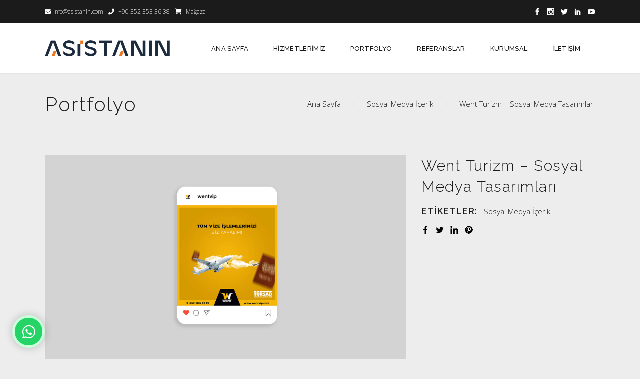

--- FILE ---
content_type: text/html; charset=UTF-8
request_url: https://asistanin.com/portfolio-item/went-turizm-sosyal-medya-tasarimlari/
body_size: 14674
content:
<!DOCTYPE html><html lang="tr"><head><meta charset="UTF-8"/><link rel="profile" href="http://gmpg.org/xfn/11"/><meta name="viewport" content="width=device-width,initial-scale=1,user-scalable=yes"><meta name='robots' content='index, follow, max-image-preview:large, max-snippet:-1, max-video-preview:-1' /><style>img:is([sizes="auto" i], [sizes^="auto," i]) { contain-intrinsic-size: 3000px 1500px }</style><title>Went Turizm - Sosyal Medya Tasarımları - Asistanın Dijital Reklam Ajansı</title><link rel="canonical" href="https://asistanin.com/portfolio-item/went-turizm-sosyal-medya-tasarimlari/" /><meta property="og:locale" content="tr_TR" /><meta property="og:type" content="article" /><meta property="og:title" content="Went Turizm - Sosyal Medya Tasarımları - Asistanın Dijital Reklam Ajansı" /><meta property="og:url" content="https://asistanin.com/portfolio-item/went-turizm-sosyal-medya-tasarimlari/" /><meta property="og:site_name" content="Asistanın Dijital Reklam Ajansı" /><meta property="article:modified_time" content="2022-10-03T15:46:12+00:00" /><meta property="og:image" content="https://asistanin.com/wp-content/uploads/2022/08/asistanin-sosyal-medya-kapak-went.jpg" /><meta property="og:image:width" content="1920" /><meta property="og:image:height" content="1080" /><meta property="og:image:type" content="image/jpeg" /><meta name="twitter:card" content="summary_large_image" /> <script type="application/ld+json" class="yoast-schema-graph">{"@context":"https://schema.org","@graph":[{"@type":"WebPage","@id":"https://asistanin.com/portfolio-item/went-turizm-sosyal-medya-tasarimlari/","url":"https://asistanin.com/portfolio-item/went-turizm-sosyal-medya-tasarimlari/","name":"Went Turizm - Sosyal Medya Tasarımları - Asistanın Dijital Reklam Ajansı","isPartOf":{"@id":"https://asistanin.com/#website"},"primaryImageOfPage":{"@id":"https://asistanin.com/portfolio-item/went-turizm-sosyal-medya-tasarimlari/#primaryimage"},"image":{"@id":"https://asistanin.com/portfolio-item/went-turizm-sosyal-medya-tasarimlari/#primaryimage"},"thumbnailUrl":"https://asistanin.com/wp-content/uploads/2022/08/asistanin-sosyal-medya-kapak-went.jpg","datePublished":"2022-08-14T19:34:50+00:00","dateModified":"2022-10-03T15:46:12+00:00","breadcrumb":{"@id":"https://asistanin.com/portfolio-item/went-turizm-sosyal-medya-tasarimlari/#breadcrumb"},"inLanguage":"tr","potentialAction":[{"@type":"ReadAction","target":["https://asistanin.com/portfolio-item/went-turizm-sosyal-medya-tasarimlari/"]}]},{"@type":"ImageObject","inLanguage":"tr","@id":"https://asistanin.com/portfolio-item/went-turizm-sosyal-medya-tasarimlari/#primaryimage","url":"https://asistanin.com/wp-content/uploads/2022/08/asistanin-sosyal-medya-kapak-went.jpg","contentUrl":"https://asistanin.com/wp-content/uploads/2022/08/asistanin-sosyal-medya-kapak-went.jpg","width":1920,"height":1080},{"@type":"BreadcrumbList","@id":"https://asistanin.com/portfolio-item/went-turizm-sosyal-medya-tasarimlari/#breadcrumb","itemListElement":[{"@type":"ListItem","position":1,"name":"Anasayfa","item":"https://asistanin.com/"},{"@type":"ListItem","position":2,"name":"Dessau Portfolio","item":"https://asistanin.com/portfolio-item/"},{"@type":"ListItem","position":3,"name":"Went Turizm &#8211; Sosyal Medya Tasarımları"}]},{"@type":"WebSite","@id":"https://asistanin.com/#website","url":"https://asistanin.com/","name":"Asistanın Dijital Reklam Ajansı","description":"Web Tasarım - Grafik Tasarım - Sosyal Medya Danışmanlığı","potentialAction":[{"@type":"SearchAction","target":{"@type":"EntryPoint","urlTemplate":"https://asistanin.com/?s={search_term_string}"},"query-input":{"@type":"PropertyValueSpecification","valueRequired":true,"valueName":"search_term_string"}}],"inLanguage":"tr"}]}</script> <link rel='dns-prefetch' href='//maps.googleapis.com' /><link rel='dns-prefetch' href='//fonts.googleapis.com' /><link rel='dns-prefetch' href='//use.fontawesome.com' /><link rel="alternate" type="application/rss+xml" title="Asistanın Dijital Reklam Ajansı &raquo; akışı" href="https://asistanin.com/feed/" /><link rel="alternate" type="application/rss+xml" title="Asistanın Dijital Reklam Ajansı &raquo; yorum akışı" href="https://asistanin.com/comments/feed/" /><link rel='stylesheet' id='wp-block-library-css' href='https://asistanin.com/wp-includes/css/dist/block-library/style.min.css' type='text/css' media='all' /><style id='classic-theme-styles-inline-css' type='text/css'>/*! This file is auto-generated */
.wp-block-button__link{color:#fff;background-color:#32373c;border-radius:9999px;box-shadow:none;text-decoration:none;padding:calc(.667em + 2px) calc(1.333em + 2px);font-size:1.125em}.wp-block-file__button{background:#32373c;color:#fff;text-decoration:none}</style><style id='font-awesome-svg-styles-default-inline-css' type='text/css'>.svg-inline--fa {
  display: inline-block;
  height: 1em;
  overflow: visible;
  vertical-align: -.125em;
}</style><link rel='stylesheet' id='font-awesome-svg-styles-css' href='https://asistanin.com/wp-content/uploads/font-awesome/v6.3.0/css/svg-with-js.css' type='text/css' media='all' /><style id='font-awesome-svg-styles-inline-css' type='text/css'>.wp-block-font-awesome-icon svg::before,
   .wp-rich-text-font-awesome-icon svg::before {content: unset;}</style><style id='global-styles-inline-css' type='text/css'>:root{--wp--preset--aspect-ratio--square: 1;--wp--preset--aspect-ratio--4-3: 4/3;--wp--preset--aspect-ratio--3-4: 3/4;--wp--preset--aspect-ratio--3-2: 3/2;--wp--preset--aspect-ratio--2-3: 2/3;--wp--preset--aspect-ratio--16-9: 16/9;--wp--preset--aspect-ratio--9-16: 9/16;--wp--preset--color--black: #000000;--wp--preset--color--cyan-bluish-gray: #abb8c3;--wp--preset--color--white: #ffffff;--wp--preset--color--pale-pink: #f78da7;--wp--preset--color--vivid-red: #cf2e2e;--wp--preset--color--luminous-vivid-orange: #ff6900;--wp--preset--color--luminous-vivid-amber: #fcb900;--wp--preset--color--light-green-cyan: #7bdcb5;--wp--preset--color--vivid-green-cyan: #00d084;--wp--preset--color--pale-cyan-blue: #8ed1fc;--wp--preset--color--vivid-cyan-blue: #0693e3;--wp--preset--color--vivid-purple: #9b51e0;--wp--preset--gradient--vivid-cyan-blue-to-vivid-purple: linear-gradient(135deg,rgba(6,147,227,1) 0%,rgb(155,81,224) 100%);--wp--preset--gradient--light-green-cyan-to-vivid-green-cyan: linear-gradient(135deg,rgb(122,220,180) 0%,rgb(0,208,130) 100%);--wp--preset--gradient--luminous-vivid-amber-to-luminous-vivid-orange: linear-gradient(135deg,rgba(252,185,0,1) 0%,rgba(255,105,0,1) 100%);--wp--preset--gradient--luminous-vivid-orange-to-vivid-red: linear-gradient(135deg,rgba(255,105,0,1) 0%,rgb(207,46,46) 100%);--wp--preset--gradient--very-light-gray-to-cyan-bluish-gray: linear-gradient(135deg,rgb(238,238,238) 0%,rgb(169,184,195) 100%);--wp--preset--gradient--cool-to-warm-spectrum: linear-gradient(135deg,rgb(74,234,220) 0%,rgb(151,120,209) 20%,rgb(207,42,186) 40%,rgb(238,44,130) 60%,rgb(251,105,98) 80%,rgb(254,248,76) 100%);--wp--preset--gradient--blush-light-purple: linear-gradient(135deg,rgb(255,206,236) 0%,rgb(152,150,240) 100%);--wp--preset--gradient--blush-bordeaux: linear-gradient(135deg,rgb(254,205,165) 0%,rgb(254,45,45) 50%,rgb(107,0,62) 100%);--wp--preset--gradient--luminous-dusk: linear-gradient(135deg,rgb(255,203,112) 0%,rgb(199,81,192) 50%,rgb(65,88,208) 100%);--wp--preset--gradient--pale-ocean: linear-gradient(135deg,rgb(255,245,203) 0%,rgb(182,227,212) 50%,rgb(51,167,181) 100%);--wp--preset--gradient--electric-grass: linear-gradient(135deg,rgb(202,248,128) 0%,rgb(113,206,126) 100%);--wp--preset--gradient--midnight: linear-gradient(135deg,rgb(2,3,129) 0%,rgb(40,116,252) 100%);--wp--preset--font-size--small: 13px;--wp--preset--font-size--medium: 20px;--wp--preset--font-size--large: 36px;--wp--preset--font-size--x-large: 42px;--wp--preset--spacing--20: 0.44rem;--wp--preset--spacing--30: 0.67rem;--wp--preset--spacing--40: 1rem;--wp--preset--spacing--50: 1.5rem;--wp--preset--spacing--60: 2.25rem;--wp--preset--spacing--70: 3.38rem;--wp--preset--spacing--80: 5.06rem;--wp--preset--shadow--natural: 6px 6px 9px rgba(0, 0, 0, 0.2);--wp--preset--shadow--deep: 12px 12px 50px rgba(0, 0, 0, 0.4);--wp--preset--shadow--sharp: 6px 6px 0px rgba(0, 0, 0, 0.2);--wp--preset--shadow--outlined: 6px 6px 0px -3px rgba(255, 255, 255, 1), 6px 6px rgba(0, 0, 0, 1);--wp--preset--shadow--crisp: 6px 6px 0px rgba(0, 0, 0, 1);}:where(.is-layout-flex){gap: 0.5em;}:where(.is-layout-grid){gap: 0.5em;}body .is-layout-flex{display: flex;}.is-layout-flex{flex-wrap: wrap;align-items: center;}.is-layout-flex > :is(*, div){margin: 0;}body .is-layout-grid{display: grid;}.is-layout-grid > :is(*, div){margin: 0;}:where(.wp-block-columns.is-layout-flex){gap: 2em;}:where(.wp-block-columns.is-layout-grid){gap: 2em;}:where(.wp-block-post-template.is-layout-flex){gap: 1.25em;}:where(.wp-block-post-template.is-layout-grid){gap: 1.25em;}.has-black-color{color: var(--wp--preset--color--black) !important;}.has-cyan-bluish-gray-color{color: var(--wp--preset--color--cyan-bluish-gray) !important;}.has-white-color{color: var(--wp--preset--color--white) !important;}.has-pale-pink-color{color: var(--wp--preset--color--pale-pink) !important;}.has-vivid-red-color{color: var(--wp--preset--color--vivid-red) !important;}.has-luminous-vivid-orange-color{color: var(--wp--preset--color--luminous-vivid-orange) !important;}.has-luminous-vivid-amber-color{color: var(--wp--preset--color--luminous-vivid-amber) !important;}.has-light-green-cyan-color{color: var(--wp--preset--color--light-green-cyan) !important;}.has-vivid-green-cyan-color{color: var(--wp--preset--color--vivid-green-cyan) !important;}.has-pale-cyan-blue-color{color: var(--wp--preset--color--pale-cyan-blue) !important;}.has-vivid-cyan-blue-color{color: var(--wp--preset--color--vivid-cyan-blue) !important;}.has-vivid-purple-color{color: var(--wp--preset--color--vivid-purple) !important;}.has-black-background-color{background-color: var(--wp--preset--color--black) !important;}.has-cyan-bluish-gray-background-color{background-color: var(--wp--preset--color--cyan-bluish-gray) !important;}.has-white-background-color{background-color: var(--wp--preset--color--white) !important;}.has-pale-pink-background-color{background-color: var(--wp--preset--color--pale-pink) !important;}.has-vivid-red-background-color{background-color: var(--wp--preset--color--vivid-red) !important;}.has-luminous-vivid-orange-background-color{background-color: var(--wp--preset--color--luminous-vivid-orange) !important;}.has-luminous-vivid-amber-background-color{background-color: var(--wp--preset--color--luminous-vivid-amber) !important;}.has-light-green-cyan-background-color{background-color: var(--wp--preset--color--light-green-cyan) !important;}.has-vivid-green-cyan-background-color{background-color: var(--wp--preset--color--vivid-green-cyan) !important;}.has-pale-cyan-blue-background-color{background-color: var(--wp--preset--color--pale-cyan-blue) !important;}.has-vivid-cyan-blue-background-color{background-color: var(--wp--preset--color--vivid-cyan-blue) !important;}.has-vivid-purple-background-color{background-color: var(--wp--preset--color--vivid-purple) !important;}.has-black-border-color{border-color: var(--wp--preset--color--black) !important;}.has-cyan-bluish-gray-border-color{border-color: var(--wp--preset--color--cyan-bluish-gray) !important;}.has-white-border-color{border-color: var(--wp--preset--color--white) !important;}.has-pale-pink-border-color{border-color: var(--wp--preset--color--pale-pink) !important;}.has-vivid-red-border-color{border-color: var(--wp--preset--color--vivid-red) !important;}.has-luminous-vivid-orange-border-color{border-color: var(--wp--preset--color--luminous-vivid-orange) !important;}.has-luminous-vivid-amber-border-color{border-color: var(--wp--preset--color--luminous-vivid-amber) !important;}.has-light-green-cyan-border-color{border-color: var(--wp--preset--color--light-green-cyan) !important;}.has-vivid-green-cyan-border-color{border-color: var(--wp--preset--color--vivid-green-cyan) !important;}.has-pale-cyan-blue-border-color{border-color: var(--wp--preset--color--pale-cyan-blue) !important;}.has-vivid-cyan-blue-border-color{border-color: var(--wp--preset--color--vivid-cyan-blue) !important;}.has-vivid-purple-border-color{border-color: var(--wp--preset--color--vivid-purple) !important;}.has-vivid-cyan-blue-to-vivid-purple-gradient-background{background: var(--wp--preset--gradient--vivid-cyan-blue-to-vivid-purple) !important;}.has-light-green-cyan-to-vivid-green-cyan-gradient-background{background: var(--wp--preset--gradient--light-green-cyan-to-vivid-green-cyan) !important;}.has-luminous-vivid-amber-to-luminous-vivid-orange-gradient-background{background: var(--wp--preset--gradient--luminous-vivid-amber-to-luminous-vivid-orange) !important;}.has-luminous-vivid-orange-to-vivid-red-gradient-background{background: var(--wp--preset--gradient--luminous-vivid-orange-to-vivid-red) !important;}.has-very-light-gray-to-cyan-bluish-gray-gradient-background{background: var(--wp--preset--gradient--very-light-gray-to-cyan-bluish-gray) !important;}.has-cool-to-warm-spectrum-gradient-background{background: var(--wp--preset--gradient--cool-to-warm-spectrum) !important;}.has-blush-light-purple-gradient-background{background: var(--wp--preset--gradient--blush-light-purple) !important;}.has-blush-bordeaux-gradient-background{background: var(--wp--preset--gradient--blush-bordeaux) !important;}.has-luminous-dusk-gradient-background{background: var(--wp--preset--gradient--luminous-dusk) !important;}.has-pale-ocean-gradient-background{background: var(--wp--preset--gradient--pale-ocean) !important;}.has-electric-grass-gradient-background{background: var(--wp--preset--gradient--electric-grass) !important;}.has-midnight-gradient-background{background: var(--wp--preset--gradient--midnight) !important;}.has-small-font-size{font-size: var(--wp--preset--font-size--small) !important;}.has-medium-font-size{font-size: var(--wp--preset--font-size--medium) !important;}.has-large-font-size{font-size: var(--wp--preset--font-size--large) !important;}.has-x-large-font-size{font-size: var(--wp--preset--font-size--x-large) !important;}
:where(.wp-block-post-template.is-layout-flex){gap: 1.25em;}:where(.wp-block-post-template.is-layout-grid){gap: 1.25em;}
:where(.wp-block-columns.is-layout-flex){gap: 2em;}:where(.wp-block-columns.is-layout-grid){gap: 2em;}
:root :where(.wp-block-pullquote){font-size: 1.5em;line-height: 1.6;}</style><link rel='stylesheet' id='contact-form-7-css' href='https://asistanin.com/wp-content/plugins/contact-form-7/includes/css/styles.css' type='text/css' media='all' /><style id='contact-form-7-inline-css' type='text/css'>.wpcf7 .wpcf7-recaptcha iframe {margin-bottom: 0;}.wpcf7 .wpcf7-recaptcha[data-align="center"] > div {margin: 0 auto;}.wpcf7 .wpcf7-recaptcha[data-align="right"] > div {margin: 0 0 0 auto;}</style><link rel='stylesheet' id='dessau-select-default-style-css' href='https://asistanin.com/wp-content/themes/dessau/style.css' type='text/css' media='all' /><link rel='stylesheet' id='dessau-select-modules-css' href='https://asistanin.com/wp-content/themes/dessau/assets/css/modules.min.css' type='text/css' media='all' /><link rel='stylesheet' id='qodef-dripicons-css' href='https://asistanin.com/wp-content/themes/dessau/framework/lib/icons-pack/dripicons/dripicons.css' type='text/css' media='all' /><link rel='stylesheet' id='qodef-font_elegant-css' href='https://asistanin.com/wp-content/themes/dessau/framework/lib/icons-pack/elegant-icons/style.min.css' type='text/css' media='all' /><link rel='stylesheet' id='qodef-font_awesome-css' href='https://asistanin.com/wp-content/themes/dessau/framework/lib/icons-pack/font-awesome/css/fontawesome-all.min.css' type='text/css' media='all' /><link rel='stylesheet' id='qodef-ion_icons-css' href='https://asistanin.com/wp-content/themes/dessau/framework/lib/icons-pack/ion-icons/css/ionicons.min.css' type='text/css' media='all' /><link rel='stylesheet' id='qodef-linea_icons-css' href='https://asistanin.com/wp-content/themes/dessau/framework/lib/icons-pack/linea-icons/style.css' type='text/css' media='all' /><link rel='stylesheet' id='qodef-linear_icons-css' href='https://asistanin.com/wp-content/themes/dessau/framework/lib/icons-pack/linear-icons/style.css' type='text/css' media='all' /><link rel='stylesheet' id='qodef-simple_line_icons-css' href='https://asistanin.com/wp-content/themes/dessau/framework/lib/icons-pack/simple-line-icons/simple-line-icons.css' type='text/css' media='all' /><link rel='stylesheet' id='mediaelement-css' href='https://asistanin.com/wp-includes/js/mediaelement/mediaelementplayer-legacy.min.css' type='text/css' media='all' /><link rel='stylesheet' id='wp-mediaelement-css' href='https://asistanin.com/wp-includes/js/mediaelement/wp-mediaelement.min.css' type='text/css' media='all' /><link rel='stylesheet' id='dessau-select-style-dynamic-css' href='https://asistanin.com/wp-content/themes/dessau/assets/css/style_dynamic.css' type='text/css' media='all' /><link rel='stylesheet' id='dessau-select-modules-responsive-css' href='https://asistanin.com/wp-content/themes/dessau/assets/css/modules-responsive.min.css' type='text/css' media='all' /><link rel='stylesheet' id='dessau-select-style-dynamic-responsive-css' href='https://asistanin.com/wp-content/themes/dessau/assets/css/style_dynamic_responsive.css' type='text/css' media='all' /><link rel='stylesheet' id='dessau-select-google-fonts-css' href='https://fonts.googleapis.com/css?family=Open+Sans%3A200%2C300%2C400%2C500%2C600%2C700%7CRaleway%3A200%2C300%2C400%2C500%2C600%2C700&#038;subset=latin-ext&#038;ver=1.0.0&#038;display=swap' type='text/css' media='all' /><link rel='stylesheet' id='font-awesome-official-css' href='https://use.fontawesome.com/releases/v6.3.0/css/all.css' type='text/css' media='all' integrity="sha384-nYX0jQk7JxCp1jdj3j2QdJbEJaTvTlhexnpMjwIkYQLdk9ZE3/g8CBw87XP2N0pR" crossorigin="anonymous" /><link rel='stylesheet' id='bfa-font-awesome-css' href='https://use.fontawesome.com/releases/v5.15.4/css/all.css?ver=2.0.3' type='text/css' media='all' /><link rel='stylesheet' id='font-awesome-official-v4shim-css' href='https://use.fontawesome.com/releases/v6.3.0/css/v4-shims.css' type='text/css' media='all' integrity="sha384-SQz6YOYE9rzJdPMcxCxNEmEuaYeT0ayZY/ZxArYWtTnvBwcfHI6rCwtgsOonZ+08" crossorigin="anonymous" /> <script type="text/javascript" src="https://asistanin.com/wp-includes/js/jquery/jquery.min.js" id="jquery-core-js"></script> <script></script><link rel="https://api.w.org/" href="https://asistanin.com/wp-json/" /><link rel="EditURI" type="application/rsd+xml" title="RSD" href="https://asistanin.com/xmlrpc.php?rsd" /><link rel='shortlink' href='https://asistanin.com/?p=8174' /><link rel="alternate" title="oEmbed (JSON)" type="application/json+oembed" href="https://asistanin.com/wp-json/oembed/1.0/embed?url=https%3A%2F%2Fasistanin.com%2Fportfolio-item%2Fwent-turizm-sosyal-medya-tasarimlari%2F" /><link rel="alternate" title="oEmbed (XML)" type="text/xml+oembed" href="https://asistanin.com/wp-json/oembed/1.0/embed?url=https%3A%2F%2Fasistanin.com%2Fportfolio-item%2Fwent-turizm-sosyal-medya-tasarimlari%2F&#038;format=xml" /><meta name="generator" content="Powered by WPBakery Page Builder - drag and drop page builder for WordPress."/><meta name="generator" content="Powered by Slider Revolution 6.5.6 - responsive, Mobile-Friendly Slider Plugin for WordPress with comfortable drag and drop interface." /><link rel="icon" href="https://asistanin.com/wp-content/uploads/2022/03/cropped-asn-logo-favicon-32x32.png" sizes="32x32" /><link rel="icon" href="https://asistanin.com/wp-content/uploads/2022/03/cropped-asn-logo-favicon-192x192.png" sizes="192x192" /><link rel="apple-touch-icon" href="https://asistanin.com/wp-content/uploads/2022/03/cropped-asn-logo-favicon-180x180.png" /><meta name="msapplication-TileImage" content="https://asistanin.com/wp-content/uploads/2022/03/cropped-asn-logo-favicon-270x270.png" /> <script type="text/javascript">function setREVStartSize(e){
			//window.requestAnimationFrame(function() {				 
				window.RSIW = window.RSIW===undefined ? window.innerWidth : window.RSIW;	
				window.RSIH = window.RSIH===undefined ? window.innerHeight : window.RSIH;	
				try {								
					var pw = document.getElementById(e.c).parentNode.offsetWidth,
						newh;
					pw = pw===0 || isNaN(pw) ? window.RSIW : pw;
					e.tabw = e.tabw===undefined ? 0 : parseInt(e.tabw);
					e.thumbw = e.thumbw===undefined ? 0 : parseInt(e.thumbw);
					e.tabh = e.tabh===undefined ? 0 : parseInt(e.tabh);
					e.thumbh = e.thumbh===undefined ? 0 : parseInt(e.thumbh);
					e.tabhide = e.tabhide===undefined ? 0 : parseInt(e.tabhide);
					e.thumbhide = e.thumbhide===undefined ? 0 : parseInt(e.thumbhide);
					e.mh = e.mh===undefined || e.mh=="" || e.mh==="auto" ? 0 : parseInt(e.mh,0);		
					if(e.layout==="fullscreen" || e.l==="fullscreen") 						
						newh = Math.max(e.mh,window.RSIH);					
					else{					
						e.gw = Array.isArray(e.gw) ? e.gw : [e.gw];
						for (var i in e.rl) if (e.gw[i]===undefined || e.gw[i]===0) e.gw[i] = e.gw[i-1];					
						e.gh = e.el===undefined || e.el==="" || (Array.isArray(e.el) && e.el.length==0)? e.gh : e.el;
						e.gh = Array.isArray(e.gh) ? e.gh : [e.gh];
						for (var i in e.rl) if (e.gh[i]===undefined || e.gh[i]===0) e.gh[i] = e.gh[i-1];
											
						var nl = new Array(e.rl.length),
							ix = 0,						
							sl;					
						e.tabw = e.tabhide>=pw ? 0 : e.tabw;
						e.thumbw = e.thumbhide>=pw ? 0 : e.thumbw;
						e.tabh = e.tabhide>=pw ? 0 : e.tabh;
						e.thumbh = e.thumbhide>=pw ? 0 : e.thumbh;					
						for (var i in e.rl) nl[i] = e.rl[i]<window.RSIW ? 0 : e.rl[i];
						sl = nl[0];									
						for (var i in nl) if (sl>nl[i] && nl[i]>0) { sl = nl[i]; ix=i;}															
						var m = pw>(e.gw[ix]+e.tabw+e.thumbw) ? 1 : (pw-(e.tabw+e.thumbw)) / (e.gw[ix]);					
						newh =  (e.gh[ix] * m) + (e.tabh + e.thumbh);
					}
					var el = document.getElementById(e.c);
					if (el!==null && el) el.style.height = newh+"px";					
					el = document.getElementById(e.c+"_wrapper");
					if (el!==null && el) {
						el.style.height = newh+"px";
						el.style.display = "block";
					}
				} catch(e){
					console.log("Failure at Presize of Slider:" + e)
				}					   
			//});
		  };</script> <style type="text/css" id="wp-custom-css">.qodef-main-menu>ul>li>a {
    padding: 0 15px;
}
.qodef-team-holder .qodef-team-info {
    text-align: center;
}
.qodef-team-holder .qodef-team-social-holder .qodef-team-icon a {
	font-size: 16px;
}
.vc_column_container>.vc_column-inner {
    margin-bottom: 50px;
}
h1, h2, h3, h4, h5, h6 {
    text-transform: capitalize;
}

#content .wpb_alert p:last-child, #content .wpb_text_column :last-child, #content .wpb_text_column p:last-child, .wpb_alert p:last-child, .wpb_text_column :last-child, .wpb_text_column p:last-child {
    margin-bottom: 0;
    text-align: justify;
}

.wpb-js-composer .vc_tta.vc_general .vc_tta-panel-title {
    background: #EE761F;
}

.qodef-drop-down .narrow .second .inner ul li {
    width: 300px;
}

.wpb-js-composer .vc_tta.vc_general .vc_tta-panel-title {
    background: #EE761F;
    font-size: 16px;
}
.postid-2078 .qodef-content .qodef-content-inner > .qodef-container > .qodef-container-inner, .postid-2078 .qodef-content .qodef-content-inner > .qodef-full-width > .qodef-full-width-inner {
    padding: 0px 0px 0px;
}
.postid-6508 .qodef-content .qodef-content-inner > .qodef-container > .qodef-container-inner, .postid-6508 .qodef-content .qodef-content-inner > .qodef-full-width > .qodef-full-width-inner {
    padding: 0px 0px 0px;
}

.postid-2071 .qodef-content .qodef-content-inner > .qodef-container > .qodef-container-inner, .postid-2071 .qodef-content .qodef-content-inner > .qodef-full-width > .qodef-full-width-inner {
    padding: 0px 0px 0px;
}

.qodef-ps-navigation .qodef-ps-next a, .qodef-ps-navigation .qodef-ps-prev a {
    display: none;
}


.whatsapp {
    position: fixed;
    bottom: 25px;
    left: 25px;
    z-index: 9999;
}
    .whatsapp-button {
        background: #25D366;
        width: 55px;
        height: 55px;
        color: white;
        border-radius: 100%;
            text-align: center;
            box-shadow: 0px 0px 17px #00000038;
            border: 5px solid rgb(202 255 219);
    }
    .whatsapp li {
        font-size: 30px;
            margin-top: 13px;
    }

.qodef-drop-down .narrow .second .inner ul li {
    width: 315px;
}

.qodef-drop-down .narrow .second .inner ul {
    padding: 15px 0;
}

.qodef-main-menu > ul > li > a {
    padding: 0 25px;
}

.qodef-drop-down .second .inner {
    position: relative;
    display: block;
    padding: 0;
    margin: 0;
    z-index: 997;
    margin-right: 100px;
}

.qodef-drop-down .second .inner ul li a {
    display: block;
    float: none;
    margin: 0;
    padding: 6px 15px;
}

.qodef-drop-down .second .inner ul.right li a .item_outer {
    padding: 0 0 0 10px;
}

.qodef-drop-down .second .inner ul li a .item_outer {
    padding: 0 10px 0 0;
}

.qodef-drop-down .narrow .second .inner ul li {
    width: 265px;
}</style><noscript><style>.wpb_animate_when_almost_visible { opacity: 1; }</style></noscript>
 <script async src="https://www.googletagmanager.com/gtag/js?id=G-F1488EWPVR"></script> <script>window.dataLayer = window.dataLayer || [];
  function gtag(){dataLayer.push(arguments);}
  gtag('js', new Date());

  gtag('config', 'G-F1488EWPVR');</script> </head><body class="wp-singular portfolio-item-template-default single single-portfolio-item postid-8174 wp-theme-dessau dessau-core-1.1.2 dessau-ver-1.2 qodef-grid-1300 qodef-wide-dropdown-menu-in-grid qodef-dark-header qodef-sticky-header-on-scroll-down-up qodef-dropdown-animate-height qodef-header-standard qodef-menu-area-shadow-disable qodef-menu-area-in-grid-shadow-disable qodef-menu-area-border-disable qodef-menu-area-in-grid-border-disable qodef-logo-area-border-disable qodef-header-vertical-shadow-disable qodef-header-vertical-border-disable qodef-side-menu-slide-from-right qodef-default-mobile-header qodef-sticky-up-mobile-header qodef-header-top-enabled qodef-search-covers-header wpb-js-composer js-comp-ver-8.6.1 vc_responsive" itemscope itemtype="http://schema.org/WebPage"><section class="qodef-side-menu">
<a class="qodef-close-side-menu qodef-close-side-menu-svg-path" href="#">
<svg version="1.1" class="qodef-close-icon" xmlns="http://www.w3.org/2000/svg" x="0px" y="0px"
width="19.676px" height="19.507px" viewBox="-0.01 -0.187 19.676 19.507" enable-background="new -0.01 -0.187 19.676 19.507" xml:space="preserve">
<line class="qodef-close-bar-1" fill="none" stroke="#000000" stroke-miterlimit="10" x1="1.401" y1="1.046" x2="18.582" y2="18.144"/>
<line class="qodef-close-bar-2" fill="none" stroke="#000000" stroke-miterlimit="10" x1="18.787" y1="0.702" x2="0.869" y2="18.431"/>
</svg>----------------<svg class="qodef-burger" version="1.1" xmlns="http://www.w3.org/2000/svg" x="0px" y="0px"
width="29.996px" height="10.999px" viewBox="0 0 29.996 10.999" enable-background="new 0 0 29.996 10.999" xml:space="preserve">
<rect class="qodef-burger-bar-1" width="29.996" height="0.969"/>
<rect class="qodef-burger-bar-2" y="5.015" width="29.996" height="0.969"/>
<rect class="qodef-burger-bar-3" y="10.03" width="29.996" height="0.969"/>
</svg>	</a></section><div class="qodef-wrapper"><div class="qodef-wrapper-inner"><div class="qodef-top-bar"><div class="qodef-grid"><div class="qodef-vertical-align-containers"><div class="qodef-position-left"><div class="qodef-position-left-inner"><div id="text-8" class="widget widget_text qodef-top-bar-widget"><div class="textwidget"><p><i class="fas fa-envelope" style="color: #fff; padding: 0px 5px 0px 0px;"></i>info@asistanin.com</p></div></div><div id="text-7" class="widget widget_text qodef-top-bar-widget"><div class="textwidget"><p><i class="fas fa-phone" style="color: #fff; padding: 0px 5px 0px 10px;"></i> +90 352 353 36 38</p></div></div><div id="text-9" class="widget widget_text qodef-top-bar-widget"><div class="textwidget"><p><i class="fas fa-shopping-cart" style="color: #fff; padding: 0px 5px 0px 10px;"></i> <a href="https://grafiksepet.com/" target="_blank" rel="noopener">Mağaza</a></p></div></div></div></div><div class="qodef-position-right"><div class="qodef-position-right-inner"><div class="widget qodef-social-icons-group-widget qodef-light-skin text-align-left">							<a class="qodef-social-icon-widget-holder qodef-icon-has-hover"  style="font-size: 14px"				   href="https://www.facebook.com/asistanin" target="_blank">
<span class="qodef-social-icon-widget social_facebook"></span>				</a>
<a class="qodef-social-icon-widget-holder qodef-icon-has-hover"  style="font-size: 14px"				   href="https://www.instagram.com/asistanin/" target="_blank">
<span class="qodef-social-icon-widget social_instagram"></span>				</a>
<a class="qodef-social-icon-widget-holder qodef-icon-has-hover"  style="font-size: 14px"				   href="https://twitter.com/asistanin" target="_blank">
<span class="qodef-social-icon-widget social_twitter"></span>				</a>
<a class="qodef-social-icon-widget-holder qodef-icon-has-hover"  style="font-size: 14px"				   href="https://tr.linkedin.com/company/asistanin" target="_blank">
<span class="qodef-social-icon-widget social_linkedin"></span>				</a>
<a class="qodef-social-icon-widget-holder qodef-icon-has-hover"  style="font-size: 14px"				   href="https://www.youtube.com/channel/UCil9J2K675ihtKuF_J6tFxQ" target="_blank">
<span class="qodef-social-icon-widget social_youtube"></span>				</a></div></div></div></div></div></div><header class="qodef-page-header"><div class="qodef-menu-area qodef-menu-right"><div class="qodef-grid"><div class="qodef-vertical-align-containers"><div class="qodef-position-left"><div class="qodef-position-left-inner"><div class="qodef-logo-wrapper">
<a itemprop="url" href="https://asistanin.com/" style="height: 32px;">
<img itemprop="image" class="qodef-normal-logo" src="https://asistanin.com/wp-content/uploads/2022/03/asn-logo-mavi.png" width="500" height="64"  alt="logo"/>
<img itemprop="image" class="qodef-dark-logo" src="https://asistanin.com/wp-content/uploads/2022/03/asn-logo-mavi.png" width="500" height="64"  alt="dark logo"/>        <img itemprop="image" class="qodef-light-logo" src="https://asistanin.com/wp-content/uploads/2022/03/asn-logo-beyaz.png" width="500" height="64"  alt="light logo"/>    </a></div></div></div><div class="qodef-position-right"><div class="qodef-position-right-inner"><nav class="qodef-main-menu qodef-drop-down qodef-default-nav"><ul id="menu-full-screen-menu-navigation" class="clearfix"><li id="nav-menu-item-9866" class="menu-item menu-item-type-post_type menu-item-object-page menu-item-home  narrow"><a href="https://asistanin.com/" class=""><span class="item_outer"><span class="item_text">Ana Sayfa</span></span></a></li><li id="nav-menu-item-6845" class="menu-item menu-item-type-custom menu-item-object-custom menu-item-has-children  has_sub narrow"><a href="#" class=""><span class="item_outer"><span class="item_text">Hizmetlerimiz</span><i class="qodef-menu-arrow arrow_carrot-down"></i></span></a><div class="second"><div class="inner"><ul><li id="nav-menu-item-6321" class="menu-item menu-item-type-post_type menu-item-object-page "><a href="https://asistanin.com/hizmetlerimiz/web-tasarim-2/" class=""><span class="item_outer"><span class="menu_icon_wrapper"><i class="menu_icon fa fa-globe fa"></i></span><span class="item_text">Web Tasarım</span></span></a></li><li id="nav-menu-item-6436" class="menu-item menu-item-type-post_type menu-item-object-page "><a href="https://asistanin.com/hizmetlerimiz/grafik-tasarim/" class=""><span class="item_outer"><span class="menu_icon_wrapper"><i class="menu_icon fa fa-paint-brush fa"></i></span><span class="item_text">Grafik Tasarım</span></span></a></li><li id="nav-menu-item-6884" class="menu-item menu-item-type-post_type menu-item-object-page "><a href="https://asistanin.com/hizmetlerimiz/fotograf-video/" class=""><span class="item_outer"><span class="menu_icon_wrapper"><i class="menu_icon ion-film-marker fa"></i></span><span class="item_text">Fotoğraf &#038; Video</span></span></a></li><li id="nav-menu-item-6515" class="menu-item menu-item-type-post_type menu-item-object-page "><a href="https://asistanin.com/hizmetlerimiz/sosyal-medya-danismanligi/" class=""><span class="item_outer"><span class="menu_icon_wrapper"><i class="menu_icon fab fa-instagram fa"></i></span><span class="item_text">Sosyal Medya Danışmanlığı</span></span></a></li><li id="nav-menu-item-6457" class="menu-item menu-item-type-post_type menu-item-object-page menu-item-has-children sub"><a href="https://asistanin.com/hizmetlerimiz/acik-hava-reklamciligi/" class=""><span class="item_outer"><span class="menu_icon_wrapper"><i class="menu_icon fa fa-sign-out-alt fa"></i></span><span class="item_text">Açık Hava Reklamcılığı</span></span></a><ul><li id="nav-menu-item-9823" class="menu-item menu-item-type-post_type menu-item-object-portfolio-item "><a href="https://asistanin.com/portfolio-item/billboard-reklamlari/" class=""><span class="item_outer"><span class="item_text">Billboard Reklamları</span></span></a></li><li id="nav-menu-item-9822" class="menu-item menu-item-type-post_type menu-item-object-portfolio-item "><a href="https://asistanin.com/portfolio-item/tramvay-reklamlari/" class=""><span class="item_outer"><span class="item_text">Tramvay Reklamları</span></span></a></li><li id="nav-menu-item-9821" class="menu-item menu-item-type-post_type menu-item-object-portfolio-item "><a href="https://asistanin.com/portfolio-item/megalight-reklamlari/" class=""><span class="item_outer"><span class="item_text">Megalight Reklamları</span></span></a></li><li id="nav-menu-item-9820" class="menu-item menu-item-type-post_type menu-item-object-portfolio-item "><a href="https://asistanin.com/portfolio-item/raket-clp-city-light-poster/" class=""><span class="item_outer"><span class="item_text">Raket &#038; CLP (City Light Poster)</span></span></a></li><li id="nav-menu-item-9819" class="menu-item menu-item-type-post_type menu-item-object-portfolio-item "><a href="https://asistanin.com/portfolio-item/led-ekran-reklamlari/" class=""><span class="item_outer"><span class="item_text">Led Ekran Reklamları</span></span></a></li><li id="nav-menu-item-9818" class="menu-item menu-item-type-post_type menu-item-object-portfolio-item "><a href="https://asistanin.com/portfolio-item/sinema-reklamlari/" class=""><span class="item_outer"><span class="item_text">Sinema Reklamları</span></span></a></li><li id="nav-menu-item-9817" class="menu-item menu-item-type-post_type menu-item-object-portfolio-item "><a href="https://asistanin.com/portfolio-item/direk-reklamlari/" class=""><span class="item_outer"><span class="item_text">Direk Reklamları</span></span></a></li></ul></li><li id="nav-menu-item-7095" class="menu-item menu-item-type-post_type menu-item-object-page "><a href="https://asistanin.com/hizmetlerimiz/yazilim/" class=""><span class="item_outer"><span class="menu_icon_wrapper"><i class="menu_icon fa fa-code fa"></i></span><span class="item_text">Yazılım</span></span></a></li></ul></div></div></li><li id="nav-menu-item-5480" class="menu-item menu-item-type-custom menu-item-object-custom menu-item-has-children  has_sub narrow"><a href="#" class=""><span class="item_outer"><span class="item_text">Portfolyo</span><i class="qodef-menu-arrow arrow_carrot-down"></i></span></a><div class="second"><div class="inner"><ul><li id="nav-menu-item-6514" class="menu-item menu-item-type-post_type menu-item-object-portfolio-item menu-item-has-children sub"><a href="https://asistanin.com/portfolio-item/web-tasarim/" class=""><span class="item_outer"><span class="menu_icon_wrapper"><i class="menu_icon fa fa-globe fa"></i></span><span class="item_text">WEB Tasarım</span></span></a><ul><li id="nav-menu-item-6842" class="menu-item menu-item-type-post_type menu-item-object-portfolio-item "><a href="https://asistanin.com/portfolio-item/kurumsal-web-tasarim/" class=""><span class="item_outer"><span class="menu_icon_wrapper"><i class="menu_icon fa fa-globe fa"></i></span><span class="item_text">Kurumsal WEB Tasarım</span></span></a></li><li id="nav-menu-item-6841" class="menu-item menu-item-type-post_type menu-item-object-portfolio-item "><a href="https://asistanin.com/portfolio-item/e-ticaret-web-tasarim/" class=""><span class="item_outer"><span class="menu_icon_wrapper"><i class="menu_icon ion-android-cart fa"></i></span><span class="item_text">E-Ticaret WEB Tasarım</span></span></a></li></ul></li><li id="nav-menu-item-7456" class="menu-item menu-item-type-post_type menu-item-object-portfolio-item menu-item-has-children sub"><a href="https://asistanin.com/portfolio-item/grafik-tasarim-hizmeti/" class=""><span class="item_outer"><span class="menu_icon_wrapper"><i class="menu_icon fa fa-paint-brush fa"></i></span><span class="item_text">Grafik Tasarım</span></span></a><ul><li id="nav-menu-item-6512" class="menu-item menu-item-type-post_type menu-item-object-portfolio-item "><a href="https://asistanin.com/portfolio-item/grafik-tasarim/" class=""><span class="item_outer"><span class="menu_icon_wrapper"><i class="menu_icon fa fa-paint-brush fa"></i></span><span class="item_text">Grafik Tasarım</span></span></a></li><li id="nav-menu-item-6881" class="menu-item menu-item-type-post_type menu-item-object-portfolio-item "><a href="https://asistanin.com/portfolio-item/katalog-ve-menu-tasarimi/" class=""><span class="item_outer"><span class="menu_icon_wrapper"><i class="menu_icon fa fa-book fa"></i></span><span class="item_text">Katalog ve Menü Tasarımı</span></span></a></li><li id="nav-menu-item-8456" class="menu-item menu-item-type-post_type menu-item-object-portfolio-item "><a href="https://asistanin.com/portfolio-item/sosyal-medya-icerik/" class=""><span class="item_outer"><span class="menu_icon_wrapper"><i class="menu_icon fab fa-instagram fa"></i></span><span class="item_text">Sosyal Medya İçerik</span></span></a></li><li id="nav-menu-item-6511" class="menu-item menu-item-type-post_type menu-item-object-portfolio-item "><a href="https://asistanin.com/portfolio-item/logo-tasarim/" class=""><span class="item_outer"><span class="menu_icon_wrapper"><i class="menu_icon fab fa-reddit fa"></i></span><span class="item_text">Logo Tasarım</span></span></a></li><li id="nav-menu-item-6880" class="menu-item menu-item-type-post_type menu-item-object-portfolio-item "><a href="https://asistanin.com/portfolio-item/kurumsal-kimlik/" class=""><span class="item_outer"><span class="menu_icon_wrapper"><i class="menu_icon fa fa-copyright fa"></i></span><span class="item_text">Kurumsal Kimlik Tasarımı</span></span></a></li></ul></li><li id="nav-menu-item-8484" class="menu-item menu-item-type-post_type menu-item-object-portfolio-item menu-item-has-children sub"><a href="https://asistanin.com/portfolio-item/fotograf/" class=""><span class="item_outer"><span class="menu_icon_wrapper"><i class="menu_icon ion-camera fa"></i></span><span class="item_text">Fotoğraf</span></span></a><ul><li id="nav-menu-item-8486" class="menu-item menu-item-type-post_type menu-item-object-portfolio-item "><a href="https://asistanin.com/portfolio-item/tanitim-cekimi/" class=""><span class="item_outer"><span class="menu_icon_wrapper"><i class="menu_icon ion-camera fa"></i></span><span class="item_text">Tanıtım Çekimi</span></span></a></li><li id="nav-menu-item-8396" class="menu-item menu-item-type-post_type menu-item-object-portfolio-item "><a href="https://asistanin.com/portfolio-item/urun-cekimi/" class=""><span class="item_outer"><span class="menu_icon_wrapper"><i class="menu_icon ion-camera fa"></i></span><span class="item_text">Ürün Çekimi</span></span></a></li><li id="nav-menu-item-8391" class="menu-item menu-item-type-post_type menu-item-object-portfolio-item "><a href="https://asistanin.com/portfolio-item/sosyal-medya-icerik-2/" class=""><span class="item_outer"><span class="menu_icon_wrapper"><i class="menu_icon ion-camera fa"></i></span><span class="item_text">Sosyal Medya İçerik</span></span></a></li></ul></li><li id="nav-menu-item-7461" class="menu-item menu-item-type-post_type menu-item-object-portfolio-item menu-item-has-children sub"><a href="https://asistanin.com/portfolio-item/video-2/" class=""><span class="item_outer"><span class="menu_icon_wrapper"><i class="menu_icon ion-film-marker fa"></i></span><span class="item_text">Video</span></span></a><ul><li id="nav-menu-item-8389" class="menu-item menu-item-type-post_type menu-item-object-portfolio-item "><a href="https://asistanin.com/portfolio-item/tanitim-filmi/" class=""><span class="item_outer"><span class="menu_icon_wrapper"><i class="menu_icon ion-android-camera fa"></i></span><span class="item_text">Tanıtım Filmi</span></span></a></li><li id="nav-menu-item-8392" class="menu-item menu-item-type-post_type menu-item-object-portfolio-item "><a href="https://asistanin.com/portfolio-item/reklam-filmi/" class=""><span class="item_outer"><span class="menu_icon_wrapper"><i class="menu_icon fa fa-camera-retro fa"></i></span><span class="item_text">Reklam Filmi</span></span></a></li><li id="nav-menu-item-8398" class="menu-item menu-item-type-post_type menu-item-object-portfolio-item menu-item-has-children "><a href="https://asistanin.com/portfolio-item/sosyal-medya-icerik-video/" class=""><span class="item_outer"><span class="menu_icon_wrapper"><i class="menu_icon fab fa-instagram fa"></i></span><span class="item_text">Sosyal Medya İçerik</span></span></a><ul><li id="nav-menu-item-8393" class="menu-item menu-item-type-post_type menu-item-object-portfolio-item "><a href="https://asistanin.com/portfolio-item/reels-shorts/" class=""><span class="item_outer"><span class="item_text">Reels &#038; Shorts</span></span></a></li><li id="nav-menu-item-8394" class="menu-item menu-item-type-post_type menu-item-object-portfolio-item "><a href="https://asistanin.com/portfolio-item/post-hareketlendirme/" class=""><span class="item_outer"><span class="item_text">Post Hareketlendirme</span></span></a></li><li id="nav-menu-item-8395" class="menu-item menu-item-type-post_type menu-item-object-portfolio-item "><a href="https://asistanin.com/portfolio-item/video-cekimi/" class=""><span class="item_outer"><span class="item_text">Video Çekimi</span></span></a></li></ul></li></ul></li><li id="nav-menu-item-6513" class="menu-item menu-item-type-post_type menu-item-object-portfolio-item "><a href="https://asistanin.com/portfolio-item/sosyal-medya-danismanligi-2/" class=""><span class="item_outer"><span class="menu_icon_wrapper"><i class="menu_icon fab fa-instagram fa"></i></span><span class="item_text">Sosyal Medya Danışmanlığı</span></span></a></li><li id="nav-menu-item-6516" class="menu-item menu-item-type-post_type menu-item-object-portfolio-item "><a href="https://asistanin.com/portfolio-item/acik-hava-reklamciligi/" class=""><span class="item_outer"><span class="menu_icon_wrapper"><i class="menu_icon fa fa-sign-out-alt fa"></i></span><span class="item_text">Açık Hava Reklamcılığı</span></span></a></li></ul></div></div></li><li id="nav-menu-item-5760" class="menu-item menu-item-type-post_type menu-item-object-page  narrow"><a href="https://asistanin.com/referanslar/" class=""><span class="item_outer"><span class="item_text">Referanslar</span></span></a></li><li id="nav-menu-item-5778" class="menu-item menu-item-type-custom menu-item-object-custom menu-item-has-children  has_sub narrow"><a href="#" class=""><span class="item_outer"><span class="item_text">Kurumsal</span><i class="qodef-menu-arrow arrow_carrot-down"></i></span></a><div class="second"><div class="inner"><ul><li id="nav-menu-item-6204" class="menu-item menu-item-type-post_type menu-item-object-page "><a href="https://asistanin.com/hakkimizda/" class=""><span class="item_outer"><span class="item_text">Hakkımızda</span></span></a></li><li id="nav-menu-item-6170" class="menu-item menu-item-type-post_type menu-item-object-page "><a href="https://asistanin.com/bayiliklerimiz/" class=""><span class="item_outer"><span class="item_text">Bayiliklerimiz</span></span></a></li><li id="nav-menu-item-7584" class="menu-item menu-item-type-post_type menu-item-object-page "><a href="https://asistanin.com/markalarimiz/" class=""><span class="item_outer"><span class="item_text">Markalarımız</span></span></a></li></ul></div></div></li><li id="nav-menu-item-5600" class="menu-item menu-item-type-post_type menu-item-object-page  narrow"><a href="https://asistanin.com/iletisim/" class=""><span class="item_outer"><span class="item_text">İletişim</span></span></a></li></ul></nav>
<a class="qodef-side-menu-button-opener qodef-icon-has-hover qodef-side-menu-button-opener-svg-path"                     href="javascript:void(0)" >
<span class="qodef-side-menu-icon">
</span>
</a></div></div></div></div></div><div class="qodef-sticky-header"><div class="qodef-sticky-holder qodef-menu-right"><div class="qodef-grid"><div class="qodef-vertical-align-containers"><div class="qodef-position-left"><div class="qodef-position-left-inner"><div class="qodef-logo-wrapper">
<a itemprop="url" href="https://asistanin.com/" style="height: 32px;">
<img itemprop="image" class="qodef-normal-logo" src="https://asistanin.com/wp-content/uploads/2022/03/asn-logo-mavi.png" width="500" height="64"  alt="logo"/>
<img itemprop="image" class="qodef-dark-logo" src="https://asistanin.com/wp-content/uploads/2022/03/asn-logo-mavi.png" width="500" height="64"  alt="dark logo"/>        <img itemprop="image" class="qodef-light-logo" src="https://asistanin.com/wp-content/uploads/2022/03/asn-logo-beyaz.png" width="500" height="64"  alt="light logo"/>    </a></div></div></div><div class="qodef-position-right"><div class="qodef-position-right-inner"><nav class="qodef-main-menu qodef-drop-down qodef-sticky-nav"><ul id="menu-full-screen-menu-navigation-1" class="clearfix"><li id="sticky-nav-menu-item-9866" class="menu-item menu-item-type-post_type menu-item-object-page menu-item-home  narrow"><a href="https://asistanin.com/" class=""><span class="item_outer"><span class="item_text">Ana Sayfa</span><span class="plus"></span></span></a></li><li id="sticky-nav-menu-item-6845" class="menu-item menu-item-type-custom menu-item-object-custom menu-item-has-children  has_sub narrow"><a href="#" class=""><span class="item_outer"><span class="item_text">Hizmetlerimiz</span><span class="plus"></span><i class="qodef-menu-arrow fa fa-angle-down"></i></span></a><div class="second"><div class="inner"><ul><li id="sticky-nav-menu-item-6321" class="menu-item menu-item-type-post_type menu-item-object-page "><a href="https://asistanin.com/hizmetlerimiz/web-tasarim-2/" class=""><span class="item_outer"><span class="menu_icon_wrapper"><i class="menu_icon fa fa-globe fa"></i></span><span class="item_text">Web Tasarım</span><span class="plus"></span></span></a></li><li id="sticky-nav-menu-item-6436" class="menu-item menu-item-type-post_type menu-item-object-page "><a href="https://asistanin.com/hizmetlerimiz/grafik-tasarim/" class=""><span class="item_outer"><span class="menu_icon_wrapper"><i class="menu_icon fa fa-paint-brush fa"></i></span><span class="item_text">Grafik Tasarım</span><span class="plus"></span></span></a></li><li id="sticky-nav-menu-item-6884" class="menu-item menu-item-type-post_type menu-item-object-page "><a href="https://asistanin.com/hizmetlerimiz/fotograf-video/" class=""><span class="item_outer"><span class="menu_icon_wrapper"><i class="menu_icon ion-film-marker fa"></i></span><span class="item_text">Fotoğraf &#038; Video</span><span class="plus"></span></span></a></li><li id="sticky-nav-menu-item-6515" class="menu-item menu-item-type-post_type menu-item-object-page "><a href="https://asistanin.com/hizmetlerimiz/sosyal-medya-danismanligi/" class=""><span class="item_outer"><span class="menu_icon_wrapper"><i class="menu_icon fab fa-instagram fa"></i></span><span class="item_text">Sosyal Medya Danışmanlığı</span><span class="plus"></span></span></a></li><li id="sticky-nav-menu-item-6457" class="menu-item menu-item-type-post_type menu-item-object-page menu-item-has-children sub"><a href="https://asistanin.com/hizmetlerimiz/acik-hava-reklamciligi/" class=""><span class="item_outer"><span class="menu_icon_wrapper"><i class="menu_icon fa fa-sign-out-alt fa"></i></span><span class="item_text">Açık Hava Reklamcılığı</span><span class="plus"></span></span></a><ul><li id="sticky-nav-menu-item-9823" class="menu-item menu-item-type-post_type menu-item-object-portfolio-item "><a href="https://asistanin.com/portfolio-item/billboard-reklamlari/" class=""><span class="item_outer"><span class="item_text">Billboard Reklamları</span><span class="plus"></span></span></a></li><li id="sticky-nav-menu-item-9822" class="menu-item menu-item-type-post_type menu-item-object-portfolio-item "><a href="https://asistanin.com/portfolio-item/tramvay-reklamlari/" class=""><span class="item_outer"><span class="item_text">Tramvay Reklamları</span><span class="plus"></span></span></a></li><li id="sticky-nav-menu-item-9821" class="menu-item menu-item-type-post_type menu-item-object-portfolio-item "><a href="https://asistanin.com/portfolio-item/megalight-reklamlari/" class=""><span class="item_outer"><span class="item_text">Megalight Reklamları</span><span class="plus"></span></span></a></li><li id="sticky-nav-menu-item-9820" class="menu-item menu-item-type-post_type menu-item-object-portfolio-item "><a href="https://asistanin.com/portfolio-item/raket-clp-city-light-poster/" class=""><span class="item_outer"><span class="item_text">Raket &#038; CLP (City Light Poster)</span><span class="plus"></span></span></a></li><li id="sticky-nav-menu-item-9819" class="menu-item menu-item-type-post_type menu-item-object-portfolio-item "><a href="https://asistanin.com/portfolio-item/led-ekran-reklamlari/" class=""><span class="item_outer"><span class="item_text">Led Ekran Reklamları</span><span class="plus"></span></span></a></li><li id="sticky-nav-menu-item-9818" class="menu-item menu-item-type-post_type menu-item-object-portfolio-item "><a href="https://asistanin.com/portfolio-item/sinema-reklamlari/" class=""><span class="item_outer"><span class="item_text">Sinema Reklamları</span><span class="plus"></span></span></a></li><li id="sticky-nav-menu-item-9817" class="menu-item menu-item-type-post_type menu-item-object-portfolio-item "><a href="https://asistanin.com/portfolio-item/direk-reklamlari/" class=""><span class="item_outer"><span class="item_text">Direk Reklamları</span><span class="plus"></span></span></a></li></ul></li><li id="sticky-nav-menu-item-7095" class="menu-item menu-item-type-post_type menu-item-object-page "><a href="https://asistanin.com/hizmetlerimiz/yazilim/" class=""><span class="item_outer"><span class="menu_icon_wrapper"><i class="menu_icon fa fa-code fa"></i></span><span class="item_text">Yazılım</span><span class="plus"></span></span></a></li></ul></div></div></li><li id="sticky-nav-menu-item-5480" class="menu-item menu-item-type-custom menu-item-object-custom menu-item-has-children  has_sub narrow"><a href="#" class=""><span class="item_outer"><span class="item_text">Portfolyo</span><span class="plus"></span><i class="qodef-menu-arrow fa fa-angle-down"></i></span></a><div class="second"><div class="inner"><ul><li id="sticky-nav-menu-item-6514" class="menu-item menu-item-type-post_type menu-item-object-portfolio-item menu-item-has-children sub"><a href="https://asistanin.com/portfolio-item/web-tasarim/" class=""><span class="item_outer"><span class="menu_icon_wrapper"><i class="menu_icon fa fa-globe fa"></i></span><span class="item_text">WEB Tasarım</span><span class="plus"></span></span></a><ul><li id="sticky-nav-menu-item-6842" class="menu-item menu-item-type-post_type menu-item-object-portfolio-item "><a href="https://asistanin.com/portfolio-item/kurumsal-web-tasarim/" class=""><span class="item_outer"><span class="menu_icon_wrapper"><i class="menu_icon fa fa-globe fa"></i></span><span class="item_text">Kurumsal WEB Tasarım</span><span class="plus"></span></span></a></li><li id="sticky-nav-menu-item-6841" class="menu-item menu-item-type-post_type menu-item-object-portfolio-item "><a href="https://asistanin.com/portfolio-item/e-ticaret-web-tasarim/" class=""><span class="item_outer"><span class="menu_icon_wrapper"><i class="menu_icon ion-android-cart fa"></i></span><span class="item_text">E-Ticaret WEB Tasarım</span><span class="plus"></span></span></a></li></ul></li><li id="sticky-nav-menu-item-7456" class="menu-item menu-item-type-post_type menu-item-object-portfolio-item menu-item-has-children sub"><a href="https://asistanin.com/portfolio-item/grafik-tasarim-hizmeti/" class=""><span class="item_outer"><span class="menu_icon_wrapper"><i class="menu_icon fa fa-paint-brush fa"></i></span><span class="item_text">Grafik Tasarım</span><span class="plus"></span></span></a><ul><li id="sticky-nav-menu-item-6512" class="menu-item menu-item-type-post_type menu-item-object-portfolio-item "><a href="https://asistanin.com/portfolio-item/grafik-tasarim/" class=""><span class="item_outer"><span class="menu_icon_wrapper"><i class="menu_icon fa fa-paint-brush fa"></i></span><span class="item_text">Grafik Tasarım</span><span class="plus"></span></span></a></li><li id="sticky-nav-menu-item-6881" class="menu-item menu-item-type-post_type menu-item-object-portfolio-item "><a href="https://asistanin.com/portfolio-item/katalog-ve-menu-tasarimi/" class=""><span class="item_outer"><span class="menu_icon_wrapper"><i class="menu_icon fa fa-book fa"></i></span><span class="item_text">Katalog ve Menü Tasarımı</span><span class="plus"></span></span></a></li><li id="sticky-nav-menu-item-8456" class="menu-item menu-item-type-post_type menu-item-object-portfolio-item "><a href="https://asistanin.com/portfolio-item/sosyal-medya-icerik/" class=""><span class="item_outer"><span class="menu_icon_wrapper"><i class="menu_icon fab fa-instagram fa"></i></span><span class="item_text">Sosyal Medya İçerik</span><span class="plus"></span></span></a></li><li id="sticky-nav-menu-item-6511" class="menu-item menu-item-type-post_type menu-item-object-portfolio-item "><a href="https://asistanin.com/portfolio-item/logo-tasarim/" class=""><span class="item_outer"><span class="menu_icon_wrapper"><i class="menu_icon fab fa-reddit fa"></i></span><span class="item_text">Logo Tasarım</span><span class="plus"></span></span></a></li><li id="sticky-nav-menu-item-6880" class="menu-item menu-item-type-post_type menu-item-object-portfolio-item "><a href="https://asistanin.com/portfolio-item/kurumsal-kimlik/" class=""><span class="item_outer"><span class="menu_icon_wrapper"><i class="menu_icon fa fa-copyright fa"></i></span><span class="item_text">Kurumsal Kimlik Tasarımı</span><span class="plus"></span></span></a></li></ul></li><li id="sticky-nav-menu-item-8484" class="menu-item menu-item-type-post_type menu-item-object-portfolio-item menu-item-has-children sub"><a href="https://asistanin.com/portfolio-item/fotograf/" class=""><span class="item_outer"><span class="menu_icon_wrapper"><i class="menu_icon ion-camera fa"></i></span><span class="item_text">Fotoğraf</span><span class="plus"></span></span></a><ul><li id="sticky-nav-menu-item-8486" class="menu-item menu-item-type-post_type menu-item-object-portfolio-item "><a href="https://asistanin.com/portfolio-item/tanitim-cekimi/" class=""><span class="item_outer"><span class="menu_icon_wrapper"><i class="menu_icon ion-camera fa"></i></span><span class="item_text">Tanıtım Çekimi</span><span class="plus"></span></span></a></li><li id="sticky-nav-menu-item-8396" class="menu-item menu-item-type-post_type menu-item-object-portfolio-item "><a href="https://asistanin.com/portfolio-item/urun-cekimi/" class=""><span class="item_outer"><span class="menu_icon_wrapper"><i class="menu_icon ion-camera fa"></i></span><span class="item_text">Ürün Çekimi</span><span class="plus"></span></span></a></li><li id="sticky-nav-menu-item-8391" class="menu-item menu-item-type-post_type menu-item-object-portfolio-item "><a href="https://asistanin.com/portfolio-item/sosyal-medya-icerik-2/" class=""><span class="item_outer"><span class="menu_icon_wrapper"><i class="menu_icon ion-camera fa"></i></span><span class="item_text">Sosyal Medya İçerik</span><span class="plus"></span></span></a></li></ul></li><li id="sticky-nav-menu-item-7461" class="menu-item menu-item-type-post_type menu-item-object-portfolio-item menu-item-has-children sub"><a href="https://asistanin.com/portfolio-item/video-2/" class=""><span class="item_outer"><span class="menu_icon_wrapper"><i class="menu_icon ion-film-marker fa"></i></span><span class="item_text">Video</span><span class="plus"></span></span></a><ul><li id="sticky-nav-menu-item-8389" class="menu-item menu-item-type-post_type menu-item-object-portfolio-item "><a href="https://asistanin.com/portfolio-item/tanitim-filmi/" class=""><span class="item_outer"><span class="menu_icon_wrapper"><i class="menu_icon ion-android-camera fa"></i></span><span class="item_text">Tanıtım Filmi</span><span class="plus"></span></span></a></li><li id="sticky-nav-menu-item-8392" class="menu-item menu-item-type-post_type menu-item-object-portfolio-item "><a href="https://asistanin.com/portfolio-item/reklam-filmi/" class=""><span class="item_outer"><span class="menu_icon_wrapper"><i class="menu_icon fa fa-camera-retro fa"></i></span><span class="item_text">Reklam Filmi</span><span class="plus"></span></span></a></li><li id="sticky-nav-menu-item-8398" class="menu-item menu-item-type-post_type menu-item-object-portfolio-item menu-item-has-children "><a href="https://asistanin.com/portfolio-item/sosyal-medya-icerik-video/" class=""><span class="item_outer"><span class="menu_icon_wrapper"><i class="menu_icon fab fa-instagram fa"></i></span><span class="item_text">Sosyal Medya İçerik</span><span class="plus"></span></span></a><ul><li id="sticky-nav-menu-item-8393" class="menu-item menu-item-type-post_type menu-item-object-portfolio-item "><a href="https://asistanin.com/portfolio-item/reels-shorts/" class=""><span class="item_outer"><span class="item_text">Reels &#038; Shorts</span><span class="plus"></span></span></a></li><li id="sticky-nav-menu-item-8394" class="menu-item menu-item-type-post_type menu-item-object-portfolio-item "><a href="https://asistanin.com/portfolio-item/post-hareketlendirme/" class=""><span class="item_outer"><span class="item_text">Post Hareketlendirme</span><span class="plus"></span></span></a></li><li id="sticky-nav-menu-item-8395" class="menu-item menu-item-type-post_type menu-item-object-portfolio-item "><a href="https://asistanin.com/portfolio-item/video-cekimi/" class=""><span class="item_outer"><span class="item_text">Video Çekimi</span><span class="plus"></span></span></a></li></ul></li></ul></li><li id="sticky-nav-menu-item-6513" class="menu-item menu-item-type-post_type menu-item-object-portfolio-item "><a href="https://asistanin.com/portfolio-item/sosyal-medya-danismanligi-2/" class=""><span class="item_outer"><span class="menu_icon_wrapper"><i class="menu_icon fab fa-instagram fa"></i></span><span class="item_text">Sosyal Medya Danışmanlığı</span><span class="plus"></span></span></a></li><li id="sticky-nav-menu-item-6516" class="menu-item menu-item-type-post_type menu-item-object-portfolio-item "><a href="https://asistanin.com/portfolio-item/acik-hava-reklamciligi/" class=""><span class="item_outer"><span class="menu_icon_wrapper"><i class="menu_icon fa fa-sign-out-alt fa"></i></span><span class="item_text">Açık Hava Reklamcılığı</span><span class="plus"></span></span></a></li></ul></div></div></li><li id="sticky-nav-menu-item-5760" class="menu-item menu-item-type-post_type menu-item-object-page  narrow"><a href="https://asistanin.com/referanslar/" class=""><span class="item_outer"><span class="item_text">Referanslar</span><span class="plus"></span></span></a></li><li id="sticky-nav-menu-item-5778" class="menu-item menu-item-type-custom menu-item-object-custom menu-item-has-children  has_sub narrow"><a href="#" class=""><span class="item_outer"><span class="item_text">Kurumsal</span><span class="plus"></span><i class="qodef-menu-arrow fa fa-angle-down"></i></span></a><div class="second"><div class="inner"><ul><li id="sticky-nav-menu-item-6204" class="menu-item menu-item-type-post_type menu-item-object-page "><a href="https://asistanin.com/hakkimizda/" class=""><span class="item_outer"><span class="item_text">Hakkımızda</span><span class="plus"></span></span></a></li><li id="sticky-nav-menu-item-6170" class="menu-item menu-item-type-post_type menu-item-object-page "><a href="https://asistanin.com/bayiliklerimiz/" class=""><span class="item_outer"><span class="item_text">Bayiliklerimiz</span><span class="plus"></span></span></a></li><li id="sticky-nav-menu-item-7584" class="menu-item menu-item-type-post_type menu-item-object-page "><a href="https://asistanin.com/markalarimiz/" class=""><span class="item_outer"><span class="item_text">Markalarımız</span><span class="plus"></span></span></a></li></ul></div></div></li><li id="sticky-nav-menu-item-5600" class="menu-item menu-item-type-post_type menu-item-object-page  narrow"><a href="https://asistanin.com/iletisim/" class=""><span class="item_outer"><span class="item_text">İletişim</span><span class="plus"></span></span></a></li></ul></nav>
<a class="qodef-side-menu-button-opener qodef-icon-has-hover qodef-side-menu-button-opener-svg-path"                     href="javascript:void(0)" >
<span class="qodef-side-menu-icon">
</span>
</a></div></div></div></div></div></div><form action="https://asistanin.com/" class="qodef-search-cover" method="get"><div class="qodef-container"><div class="qodef-container-inner clearfix"><div class="qodef-form-holder-outer"><div class="qodef-form-holder"><div class="qodef-form-holder-inner">
<input type="text" placeholder="Search" name="s" class="qodef_search_field" autocomplete="off" />
<a class="qodef-search-close qodef-search-close-svg-path" href="#">
<svg version="1.1" class="qodef-close-icon" xmlns="http://www.w3.org/2000/svg" x="0px" y="0px"
width="19.676px" height="19.507px" viewBox="-0.01 -0.187 19.676 19.507" enable-background="new -0.01 -0.187 19.676 19.507" xml:space="preserve">
<line class="qodef-close-bar-1" fill="none" stroke="#000000" stroke-miterlimit="10" x1="1.401" y1="1.046" x2="18.582" y2="18.144"/>
<line class="qodef-close-bar-2" fill="none" stroke="#000000" stroke-miterlimit="10" x1="18.787" y1="0.702" x2="0.869" y2="18.431"/>
</svg>						</a></div></div></div></div></div></form></header><header class="qodef-mobile-header"><div class="qodef-mobile-header-inner"><div class="qodef-mobile-header-holder"><div class="qodef-grid"><div class="qodef-vertical-align-containers"><div class="qodef-vertical-align-containers"><div class="qodef-mobile-menu-opener qodef-mobile-menu-opener-icon-pack">
<a href="javascript:void(0)">
<span class="qodef-mobile-menu-icon">
<span aria-hidden="true" class="qodef-icon-font-elegant icon_menu "></span>									</span>
</a></div><div class="qodef-position-center"><div class="qodef-position-center-inner"><div class="qodef-mobile-logo-wrapper">
<a itemprop="url" href="https://asistanin.com/" style="height: 32px">
<img itemprop="image" src="https://asistanin.com/wp-content/uploads/2022/03/asn-logo-mavi.png" width="500" height="64"  alt="Mobile Logo"/>
</a></div></div></div><div class="qodef-position-right"><div class="qodef-position-right-inner"></div></div></div></div></div></div><nav class="qodef-mobile-nav"><div class="qodef-grid"><ul id="menu-full-screen-menu-navigation-2" class=""><li id="mobile-menu-item-9866" class="menu-item menu-item-type-post_type menu-item-object-page menu-item-home "><a href="https://asistanin.com/" class=""><span>Ana Sayfa</span></a></li><li id="mobile-menu-item-6845" class="menu-item menu-item-type-custom menu-item-object-custom menu-item-has-children  has_sub"><a href="#" class=" qodef-mobile-no-link"><span>Hizmetlerimiz</span></a><span class="mobile_arrow"><i class="qodef-sub-arrow lnr lnr-chevron-right"></i><i class="fa fa-angle-down"></i></span><ul class="sub_menu"><li id="mobile-menu-item-6321" class="menu-item menu-item-type-post_type menu-item-object-page "><a href="https://asistanin.com/hizmetlerimiz/web-tasarim-2/" class=""><span>Web Tasarım</span></a></li><li id="mobile-menu-item-6436" class="menu-item menu-item-type-post_type menu-item-object-page "><a href="https://asistanin.com/hizmetlerimiz/grafik-tasarim/" class=""><span>Grafik Tasarım</span></a></li><li id="mobile-menu-item-6884" class="menu-item menu-item-type-post_type menu-item-object-page "><a href="https://asistanin.com/hizmetlerimiz/fotograf-video/" class=""><span>Fotoğraf &#038; Video</span></a></li><li id="mobile-menu-item-6515" class="menu-item menu-item-type-post_type menu-item-object-page "><a href="https://asistanin.com/hizmetlerimiz/sosyal-medya-danismanligi/" class=""><span>Sosyal Medya Danışmanlığı</span></a></li><li id="mobile-menu-item-6457" class="menu-item menu-item-type-post_type menu-item-object-page menu-item-has-children  has_sub"><a href="https://asistanin.com/hizmetlerimiz/acik-hava-reklamciligi/" class=""><span>Açık Hava Reklamcılığı</span></a><span class="mobile_arrow"><i class="qodef-sub-arrow lnr lnr-chevron-right"></i><i class="fa fa-angle-down"></i></span><ul class="sub_menu"><li id="mobile-menu-item-9823" class="menu-item menu-item-type-post_type menu-item-object-portfolio-item "><a href="https://asistanin.com/portfolio-item/billboard-reklamlari/" class=""><span>Billboard Reklamları</span></a></li><li id="mobile-menu-item-9822" class="menu-item menu-item-type-post_type menu-item-object-portfolio-item "><a href="https://asistanin.com/portfolio-item/tramvay-reklamlari/" class=""><span>Tramvay Reklamları</span></a></li><li id="mobile-menu-item-9821" class="menu-item menu-item-type-post_type menu-item-object-portfolio-item "><a href="https://asistanin.com/portfolio-item/megalight-reklamlari/" class=""><span>Megalight Reklamları</span></a></li><li id="mobile-menu-item-9820" class="menu-item menu-item-type-post_type menu-item-object-portfolio-item "><a href="https://asistanin.com/portfolio-item/raket-clp-city-light-poster/" class=""><span>Raket &#038; CLP (City Light Poster)</span></a></li><li id="mobile-menu-item-9819" class="menu-item menu-item-type-post_type menu-item-object-portfolio-item "><a href="https://asistanin.com/portfolio-item/led-ekran-reklamlari/" class=""><span>Led Ekran Reklamları</span></a></li><li id="mobile-menu-item-9818" class="menu-item menu-item-type-post_type menu-item-object-portfolio-item "><a href="https://asistanin.com/portfolio-item/sinema-reklamlari/" class=""><span>Sinema Reklamları</span></a></li><li id="mobile-menu-item-9817" class="menu-item menu-item-type-post_type menu-item-object-portfolio-item "><a href="https://asistanin.com/portfolio-item/direk-reklamlari/" class=""><span>Direk Reklamları</span></a></li></ul></li><li id="mobile-menu-item-7095" class="menu-item menu-item-type-post_type menu-item-object-page "><a href="https://asistanin.com/hizmetlerimiz/yazilim/" class=""><span>Yazılım</span></a></li></ul></li><li id="mobile-menu-item-5480" class="menu-item menu-item-type-custom menu-item-object-custom menu-item-has-children  has_sub"><a href="#" class=" qodef-mobile-no-link"><span>Portfolyo</span></a><span class="mobile_arrow"><i class="qodef-sub-arrow lnr lnr-chevron-right"></i><i class="fa fa-angle-down"></i></span><ul class="sub_menu"><li id="mobile-menu-item-6514" class="menu-item menu-item-type-post_type menu-item-object-portfolio-item menu-item-has-children  has_sub"><a href="https://asistanin.com/portfolio-item/web-tasarim/" class=""><span>WEB Tasarım</span></a><span class="mobile_arrow"><i class="qodef-sub-arrow lnr lnr-chevron-right"></i><i class="fa fa-angle-down"></i></span><ul class="sub_menu"><li id="mobile-menu-item-6842" class="menu-item menu-item-type-post_type menu-item-object-portfolio-item "><a href="https://asistanin.com/portfolio-item/kurumsal-web-tasarim/" class=""><span>Kurumsal WEB Tasarım</span></a></li><li id="mobile-menu-item-6841" class="menu-item menu-item-type-post_type menu-item-object-portfolio-item "><a href="https://asistanin.com/portfolio-item/e-ticaret-web-tasarim/" class=""><span>E-Ticaret WEB Tasarım</span></a></li></ul></li><li id="mobile-menu-item-7456" class="menu-item menu-item-type-post_type menu-item-object-portfolio-item menu-item-has-children  has_sub"><a href="https://asistanin.com/portfolio-item/grafik-tasarim-hizmeti/" class=""><span>Grafik Tasarım</span></a><span class="mobile_arrow"><i class="qodef-sub-arrow lnr lnr-chevron-right"></i><i class="fa fa-angle-down"></i></span><ul class="sub_menu"><li id="mobile-menu-item-6512" class="menu-item menu-item-type-post_type menu-item-object-portfolio-item "><a href="https://asistanin.com/portfolio-item/grafik-tasarim/" class=""><span>Grafik Tasarım</span></a></li><li id="mobile-menu-item-6881" class="menu-item menu-item-type-post_type menu-item-object-portfolio-item "><a href="https://asistanin.com/portfolio-item/katalog-ve-menu-tasarimi/" class=""><span>Katalog ve Menü Tasarımı</span></a></li><li id="mobile-menu-item-8456" class="menu-item menu-item-type-post_type menu-item-object-portfolio-item "><a href="https://asistanin.com/portfolio-item/sosyal-medya-icerik/" class=""><span>Sosyal Medya İçerik</span></a></li><li id="mobile-menu-item-6511" class="menu-item menu-item-type-post_type menu-item-object-portfolio-item "><a href="https://asistanin.com/portfolio-item/logo-tasarim/" class=""><span>Logo Tasarım</span></a></li><li id="mobile-menu-item-6880" class="menu-item menu-item-type-post_type menu-item-object-portfolio-item "><a href="https://asistanin.com/portfolio-item/kurumsal-kimlik/" class=""><span>Kurumsal Kimlik Tasarımı</span></a></li></ul></li><li id="mobile-menu-item-8484" class="menu-item menu-item-type-post_type menu-item-object-portfolio-item menu-item-has-children  has_sub"><a href="https://asistanin.com/portfolio-item/fotograf/" class=""><span>Fotoğraf</span></a><span class="mobile_arrow"><i class="qodef-sub-arrow lnr lnr-chevron-right"></i><i class="fa fa-angle-down"></i></span><ul class="sub_menu"><li id="mobile-menu-item-8486" class="menu-item menu-item-type-post_type menu-item-object-portfolio-item "><a href="https://asistanin.com/portfolio-item/tanitim-cekimi/" class=""><span>Tanıtım Çekimi</span></a></li><li id="mobile-menu-item-8396" class="menu-item menu-item-type-post_type menu-item-object-portfolio-item "><a href="https://asistanin.com/portfolio-item/urun-cekimi/" class=""><span>Ürün Çekimi</span></a></li><li id="mobile-menu-item-8391" class="menu-item menu-item-type-post_type menu-item-object-portfolio-item "><a href="https://asistanin.com/portfolio-item/sosyal-medya-icerik-2/" class=""><span>Sosyal Medya İçerik</span></a></li></ul></li><li id="mobile-menu-item-7461" class="menu-item menu-item-type-post_type menu-item-object-portfolio-item menu-item-has-children  has_sub"><a href="https://asistanin.com/portfolio-item/video-2/" class=""><span>Video</span></a><span class="mobile_arrow"><i class="qodef-sub-arrow lnr lnr-chevron-right"></i><i class="fa fa-angle-down"></i></span><ul class="sub_menu"><li id="mobile-menu-item-8389" class="menu-item menu-item-type-post_type menu-item-object-portfolio-item "><a href="https://asistanin.com/portfolio-item/tanitim-filmi/" class=""><span>Tanıtım Filmi</span></a></li><li id="mobile-menu-item-8392" class="menu-item menu-item-type-post_type menu-item-object-portfolio-item "><a href="https://asistanin.com/portfolio-item/reklam-filmi/" class=""><span>Reklam Filmi</span></a></li><li id="mobile-menu-item-8398" class="menu-item menu-item-type-post_type menu-item-object-portfolio-item menu-item-has-children  has_sub"><a href="https://asistanin.com/portfolio-item/sosyal-medya-icerik-video/" class=""><span>Sosyal Medya İçerik</span></a><span class="mobile_arrow"><i class="qodef-sub-arrow lnr lnr-chevron-right"></i><i class="fa fa-angle-down"></i></span><ul class="sub_menu"><li id="mobile-menu-item-8393" class="menu-item menu-item-type-post_type menu-item-object-portfolio-item "><a href="https://asistanin.com/portfolio-item/reels-shorts/" class=""><span>Reels &#038; Shorts</span></a></li><li id="mobile-menu-item-8394" class="menu-item menu-item-type-post_type menu-item-object-portfolio-item "><a href="https://asistanin.com/portfolio-item/post-hareketlendirme/" class=""><span>Post Hareketlendirme</span></a></li><li id="mobile-menu-item-8395" class="menu-item menu-item-type-post_type menu-item-object-portfolio-item "><a href="https://asistanin.com/portfolio-item/video-cekimi/" class=""><span>Video Çekimi</span></a></li></ul></li></ul></li><li id="mobile-menu-item-6513" class="menu-item menu-item-type-post_type menu-item-object-portfolio-item "><a href="https://asistanin.com/portfolio-item/sosyal-medya-danismanligi-2/" class=""><span>Sosyal Medya Danışmanlığı</span></a></li><li id="mobile-menu-item-6516" class="menu-item menu-item-type-post_type menu-item-object-portfolio-item "><a href="https://asistanin.com/portfolio-item/acik-hava-reklamciligi/" class=""><span>Açık Hava Reklamcılığı</span></a></li></ul></li><li id="mobile-menu-item-5760" class="menu-item menu-item-type-post_type menu-item-object-page "><a href="https://asistanin.com/referanslar/" class=""><span>Referanslar</span></a></li><li id="mobile-menu-item-5778" class="menu-item menu-item-type-custom menu-item-object-custom menu-item-has-children  has_sub"><a href="#" class=" qodef-mobile-no-link"><span>Kurumsal</span></a><span class="mobile_arrow"><i class="qodef-sub-arrow lnr lnr-chevron-right"></i><i class="fa fa-angle-down"></i></span><ul class="sub_menu"><li id="mobile-menu-item-6204" class="menu-item menu-item-type-post_type menu-item-object-page "><a href="https://asistanin.com/hakkimizda/" class=""><span>Hakkımızda</span></a></li><li id="mobile-menu-item-6170" class="menu-item menu-item-type-post_type menu-item-object-page "><a href="https://asistanin.com/bayiliklerimiz/" class=""><span>Bayiliklerimiz</span></a></li><li id="mobile-menu-item-7584" class="menu-item menu-item-type-post_type menu-item-object-page "><a href="https://asistanin.com/markalarimiz/" class=""><span>Markalarımız</span></a></li></ul></li><li id="mobile-menu-item-5600" class="menu-item menu-item-type-post_type menu-item-object-page "><a href="https://asistanin.com/iletisim/" class=""><span>İletişim</span></a></li></ul></div></nav></div><form action="https://asistanin.com/" class="qodef-search-cover" method="get"><div class="qodef-container"><div class="qodef-container-inner clearfix"><div class="qodef-form-holder-outer"><div class="qodef-form-holder"><div class="qodef-form-holder-inner">
<input type="text" placeholder="Search" name="s" class="qodef_search_field" autocomplete="off" />
<a class="qodef-search-close qodef-search-close-svg-path" href="#">
<svg version="1.1" class="qodef-close-icon" xmlns="http://www.w3.org/2000/svg" x="0px" y="0px"
width="19.676px" height="19.507px" viewBox="-0.01 -0.187 19.676 19.507" enable-background="new -0.01 -0.187 19.676 19.507" xml:space="preserve">
<line class="qodef-close-bar-1" fill="none" stroke="#000000" stroke-miterlimit="10" x1="1.401" y1="1.046" x2="18.582" y2="18.144"/>
<line class="qodef-close-bar-2" fill="none" stroke="#000000" stroke-miterlimit="10" x1="18.787" y1="0.702" x2="0.869" y2="18.431"/>
</svg>						</a></div></div></div></div></div></form></header><a id='qodef-back-to-top' href='#'>
<span class="qodef-icon-stack">
<span aria-hidden="true" class="qodef-icon-linear-icons lnr lnr-chevron-up "></span>                </span>
</a><div class="qodef-content" ><div class="qodef-content-inner"><div class="whatsapp">
<a target=_blank href="https://wa.me/+903523533638"><div class="whatsapp-button"><li style="color:#fff;" class="fa fa-whatsapp"></li></div></a></div><div class="qodef-title-holder qodef-standard-with-breadcrumbs-type qodef-title-va-header-bottom" style="height: 122px" data-height="122"><div class="qodef-title-wrapper" style="height: 122px"><div class="qodef-title-inner"><div class="qodef-grid"><div class="qodef-title-info"><h1 class="qodef-page-title entry-title" >Portfolyo</h1></div><div class="qodef-breadcrumbs-info"><div itemprop="breadcrumb" class="qodef-breadcrumbs "><a itemprop="url" href="https://asistanin.com/">Ana Sayfa</a><span class="qodef-delimiter"></span><a itemprop="url" href="https://asistanin.com/portfolio-category/sosyal-medya-icerik/">Sosyal Medya İçerik</a><span class="qodef-delimiter"></span><span class="qodef-current">Went Turizm &#8211; Sosyal Medya Tasarımları</span></div></div></div></div></div></div><div class="qodef-container"><div class="qodef-container-inner clearfix"><div class="qodef-portfolio-single-holder qodef-ps-small-images-layout"><div class="qodef-grid-row"><div class="qodef-grid-col-8"><div class="qodef-ps-image-holder"><div class="qodef-ps-image-inner"><div class="qodef-ps-image">
<a itemprop="image" title="asistanın-sosyal-medya-post-went-1" data-rel="prettyPhoto[single_pretty_photo]" href="https://asistanin.com/wp-content/uploads/2022/08/asistanin-sosyal-medya-post-went-1.jpg">
<img itemprop="image" src="https://asistanin.com/wp-content/uploads/2022/08/asistanin-sosyal-medya-post-went-1.jpg" alt="asistanın-sosyal-medya-post-went-1" />
</a></div><div class="qodef-ps-image">
<a itemprop="image" title="asistanın-sosyal-medya-post-went-2" data-rel="prettyPhoto[single_pretty_photo]" href="https://asistanin.com/wp-content/uploads/2022/08/asistanin-sosyal-medya-post-went-2.jpg">
<img itemprop="image" src="https://asistanin.com/wp-content/uploads/2022/08/asistanin-sosyal-medya-post-went-2.jpg" alt="asistanın-sosyal-medya-post-went-2" />
</a></div><div class="qodef-ps-image">
<a itemprop="image" title="asistanın-sosyal-medya-post-went-3" data-rel="prettyPhoto[single_pretty_photo]" href="https://asistanin.com/wp-content/uploads/2022/08/asistanin-sosyal-medya-post-went-3.jpg">
<img itemprop="image" src="https://asistanin.com/wp-content/uploads/2022/08/asistanin-sosyal-medya-post-went-3.jpg" alt="asistanın-sosyal-medya-post-went-3" />
</a></div><div class="qodef-ps-image">
<a itemprop="image" title="asistanın-sosyal-medya-post-went-4" data-rel="prettyPhoto[single_pretty_photo]" href="https://asistanin.com/wp-content/uploads/2022/08/asistanin-sosyal-medya-post-went-4.jpg">
<img itemprop="image" src="https://asistanin.com/wp-content/uploads/2022/08/asistanin-sosyal-medya-post-went-4.jpg" alt="asistanın-sosyal-medya-post-went-4" />
</a></div><div class="qodef-ps-image">
<a itemprop="image" title="asistanın-sosyal-medya-post-went-5" data-rel="prettyPhoto[single_pretty_photo]" href="https://asistanin.com/wp-content/uploads/2022/08/asistanin-sosyal-medya-post-went-5.jpg">
<img itemprop="image" src="https://asistanin.com/wp-content/uploads/2022/08/asistanin-sosyal-medya-post-went-5.jpg" alt="asistanın-sosyal-medya-post-went-5" />
</a></div><div class="qodef-ps-image">
<a itemprop="image" title="asistanın-sosyal-medya-post-went-6" data-rel="prettyPhoto[single_pretty_photo]" href="https://asistanin.com/wp-content/uploads/2022/08/asistanin-sosyal-medya-post-went-6.jpg">
<img itemprop="image" src="https://asistanin.com/wp-content/uploads/2022/08/asistanin-sosyal-medya-post-went-6.jpg" alt="asistanın-sosyal-medya-post-went-6" />
</a></div><div class="qodef-ps-image">
<a itemprop="image" title="asistanın-sosyal-medya-post-went-7" data-rel="prettyPhoto[single_pretty_photo]" href="https://asistanin.com/wp-content/uploads/2022/08/asistanin-sosyal-medya-post-went-7.jpg">
<img itemprop="image" src="https://asistanin.com/wp-content/uploads/2022/08/asistanin-sosyal-medya-post-went-7.jpg" alt="asistanın-sosyal-medya-post-went-7" />
</a></div><div class="qodef-ps-image">
<a itemprop="image" title="asistanın-sosyal-medya-post-went-8" data-rel="prettyPhoto[single_pretty_photo]" href="https://asistanin.com/wp-content/uploads/2022/08/asistanin-sosyal-medya-post-went-8.jpg">
<img itemprop="image" src="https://asistanin.com/wp-content/uploads/2022/08/asistanin-sosyal-medya-post-went-8.jpg" alt="asistanın-sosyal-medya-post-went-8" />
</a></div><div class="qodef-ps-image">
<a itemprop="image" title="asistanın-sosyal-medya-post-went-9" data-rel="prettyPhoto[single_pretty_photo]" href="https://asistanin.com/wp-content/uploads/2022/08/asistanin-sosyal-medya-post-went-9.jpg">
<img itemprop="image" src="https://asistanin.com/wp-content/uploads/2022/08/asistanin-sosyal-medya-post-went-9.jpg" alt="asistanın-sosyal-medya-post-went-9" />
</a></div><div class="qodef-ps-image">
<a itemprop="image" title="asistanın-sosyal-medya-post-went-10" data-rel="prettyPhoto[single_pretty_photo]" href="https://asistanin.com/wp-content/uploads/2022/08/asistanin-sosyal-medya-post-went-10.jpg">
<img itemprop="image" src="https://asistanin.com/wp-content/uploads/2022/08/asistanin-sosyal-medya-post-went-10.jpg" alt="asistanın-sosyal-medya-post-went-10" />
</a></div><div class="qodef-ps-image">
<a itemprop="image" title="asistanın-sosyal-medya-post-went-11" data-rel="prettyPhoto[single_pretty_photo]" href="https://asistanin.com/wp-content/uploads/2022/08/asistanin-sosyal-medya-post-went-11.jpg">
<img itemprop="image" src="https://asistanin.com/wp-content/uploads/2022/08/asistanin-sosyal-medya-post-went-11.jpg" alt="asistanın-sosyal-medya-post-went-11" />
</a></div><div class="qodef-ps-image">
<a itemprop="image" title="asistanın-sosyal-medya-post-went-12" data-rel="prettyPhoto[single_pretty_photo]" href="https://asistanin.com/wp-content/uploads/2022/08/asistanin-sosyal-medya-post-went-12.jpg">
<img itemprop="image" src="https://asistanin.com/wp-content/uploads/2022/08/asistanin-sosyal-medya-post-went-12.jpg" alt="asistanın-sosyal-medya-post-went-12" />
</a></div><div class="qodef-ps-image">
<a itemprop="image" title="asistanın-sosyal-medya-post-went-13" data-rel="prettyPhoto[single_pretty_photo]" href="https://asistanin.com/wp-content/uploads/2022/08/asistanin-sosyal-medya-post-went-13.jpg">
<img itemprop="image" src="https://asistanin.com/wp-content/uploads/2022/08/asistanin-sosyal-medya-post-went-13.jpg" alt="asistanın-sosyal-medya-post-went-13" />
</a></div><div class="qodef-ps-image">
<a itemprop="image" title="asistanın-sosyal-medya-post-went-14" data-rel="prettyPhoto[single_pretty_photo]" href="https://asistanin.com/wp-content/uploads/2022/08/asistanin-sosyal-medya-post-went-14.jpg">
<img itemprop="image" src="https://asistanin.com/wp-content/uploads/2022/08/asistanin-sosyal-medya-post-went-14.jpg" alt="asistanın-sosyal-medya-post-went-14" />
</a></div><div class="qodef-ps-image">
<a itemprop="image" title="asistanın-sosyal-medya-post-went-15" data-rel="prettyPhoto[single_pretty_photo]" href="https://asistanin.com/wp-content/uploads/2022/08/asistanin-sosyal-medya-post-went-15.jpg">
<img itemprop="image" src="https://asistanin.com/wp-content/uploads/2022/08/asistanin-sosyal-medya-post-went-15.jpg" alt="asistanın-sosyal-medya-post-went-15" />
</a></div><div class="qodef-ps-image">
<a itemprop="image" title="asistanın-sosyal-medya-post-went-16" data-rel="prettyPhoto[single_pretty_photo]" href="https://asistanin.com/wp-content/uploads/2022/08/asistanin-sosyal-medya-post-went-16.jpg">
<img itemprop="image" src="https://asistanin.com/wp-content/uploads/2022/08/asistanin-sosyal-medya-post-went-16.jpg" alt="asistanın-sosyal-medya-post-went-16" />
</a></div></div></div></div><div class="qodef-grid-col-4"><div class="qodef-ps-info-holder qodef-ps-info-sticky-holder"><h3 class="qodef-ps-title">Went Turizm &#8211; Sosyal Medya Tasarımları</h3><div class="qodef-ps-info-item qodef-ps-tags"><h6 class="qodef-ps-info-title">Etiketler:</h6>                    <a itemprop="url" class="qodef-ps-info-tag" href="https://asistanin.com/portfolio-tag/sosyal-medya-gonderi/">Sosyal Medya İçerik</a></div><div class="qodef-ps-info-item qodef-ps-social-share"><div class="qodef-social-share-holder qodef-list"><ul><li class="qodef-facebook-share">
<a itemprop="url" class="qodef-share-link" href="#" onclick="window.open(&#039;http://www.facebook.com/sharer.php?u=https%3A%2F%2Fasistanin.com%2Fportfolio-item%2Fwent-turizm-sosyal-medya-tasarimlari%2F&#039;, &#039;sharer&#039;, &#039;toolbar=0,status=0,width=620,height=280&#039;);">
<img itemprop="image" src="https://asistanin.com/wp-content/uploads/2021/09/facebook-1.png" alt="facebook" />
</a></li><li class="qodef-twitter-share">
<a itemprop="url" class="qodef-share-link" href="#" onclick="window.open(&#039;http://twitter.com/home?status=https://asistanin.com/portfolio-item/went-turizm-sosyal-medya-tasarimlari/&#039;, &#039;popupwindow&#039;, &#039;scrollbars=yes,width=800,height=400&#039;);">
<img itemprop="image" src="https://asistanin.com/wp-content/uploads/2021/09/twitter-1.png" alt="twitter" />
</a></li><li class="qodef-linkedin-share">
<a itemprop="url" class="qodef-share-link" href="#" onclick="popUp=window.open(&#039;http://linkedin.com/shareArticle?mini=true&amp;url=https%3A%2F%2Fasistanin.com%2Fportfolio-item%2Fwent-turizm-sosyal-medya-tasarimlari%2F&amp;title=Went+Turizm+%26%238211%3B+Sosyal+Medya+Tasar%C4%B1mlar%C4%B1&#039;, &#039;popupwindow&#039;, &#039;scrollbars=yes,width=800,height=400&#039;);popUp.focus();return false;">
<img itemprop="image" src="https://asistanin.com/wp-content/uploads/2021/09/linkedin-1.png" alt="linkedin" />
</a></li><li class="qodef-pinterest-share">
<a itemprop="url" class="qodef-share-link" href="#" onclick="popUp=window.open(&#039;http://pinterest.com/pin/create/button/?url=https%3A%2F%2Fasistanin.com%2Fportfolio-item%2Fwent-turizm-sosyal-medya-tasarimlari%2F&amp;description=Went Turizm &#8211; Sosyal Medya Tasarımları&amp;media=https%3A%2F%2Fasistanin.com%2Fwp-content%2Fuploads%2F2022%2F08%2Fasistanin-sosyal-medya-kapak-went.jpg&#039;, &#039;popupwindow&#039;, &#039;scrollbars=yes,width=800,height=400&#039;);popUp.focus();return false;">
<img itemprop="image" src="https://asistanin.com/wp-content/uploads/2021/09/pinterest-1.png" alt="pinterest" />
</a></li></ul></div></div></div></div></div><div class="qodef-ps-navigation"><div class="qodef-ps-prev">
<a href="https://asistanin.com/portfolio-item/teksen-elektrik-sosyal-medya-tasarimlari/" rel="prev"><span class="qodef-ps-nav-mark icon-arrows-left"></span><span class="qodef-ps-nav-title">Teksen Elektrik &#8211; Sosyal Medya Tasarımları</span></a></div><div class="qodef-ps-back-btn">
<a itemprop="url" href="https://asistanin.com/acik-hava-reklamciligi/">
<span class="qodef-ps-back-btn-icon">
<svg version="1.1" xmlns="http://www.w3.org/2000/svg" x="0px" y="0px"
width="35.517px" height="35.517px" viewBox="0 0 35.517 35.517" enable-background="new 0 0 35.517 35.517">
<rect width="1.438" height="35.517"/>
<rect y="34.042" width="35.517" height="1.475"/>
<rect x="34" width="1.517" height="35.517"/>
<rect width="35.517" height="1.406"/>
<rect x="21.125" y="9.063" width="13.234" height="1.5"/>
<rect x="21.125" y="1.083" width="1.422" height="33.875"/>
</svg>
</span>
</a></div><div class="qodef-ps-next">
<a href="https://asistanin.com/portfolio-item/usta-ve-sef-reklam-filmi/" rel="next"><span class="qodef-ps-nav-title">Usta ve Şef &#8211; Reklam Filmi</span><span class="qodef-ps-nav-mark icon-arrows-right"></span></a></div></div></div></div></div></div></div><footer class="qodef-page-footer qodef-footer-uncover"><div class="qodef-footer-top-holder"><div class="qodef-footer-top-inner qodef-grid"><div class="qodef-grid-row qodef-footer-top-alignment-center"><div class="qodef-column-content qodef-grid-col-12"><div id="media_image-4" class="widget qodef-footer-column-1 widget_media_image"><a href="#"><img width="500" height="64" src="https://asistanin.com/wp-content/uploads/2022/03/asn-logo-beyaz.png" class="image wp-image-7508  attachment-full size-full" alt="" style="max-width: 100%; height: auto;" decoding="async" loading="lazy" srcset="https://asistanin.com/wp-content/uploads/2022/03/asn-logo-beyaz.png 500w, https://asistanin.com/wp-content/uploads/2022/03/asn-logo-beyaz-300x38.png 300w" sizes="auto, (max-width: 500px) 100vw, 500px" /></a></div><div class="widget qodef-separator-widget"><div class="qodef-separator-holder clearfix  qodef-separator-center qodef-separator-normal"><div class="qodef-separator" style="border-style: solid;margin-top: 19px;margin-bottom: 0px"></div></div></div><div class="widget qodef-separator-widget"><div class="qodef-separator-holder clearfix  qodef-separator-center qodef-separator-normal"><div class="qodef-separator" style="border-style: solid;border-bottom-width: 0px;margin-top: 0px;margin-bottom: 0px"></div></div></div><div id="text-2" class="widget qodef-footer-column-1 widget_text"><div class="textwidget"><p>Erciyesevler Mh. Billur Cad. Billur Apt. No:111/B Kocasinan/KAYSERİ<br />
<a href="mailto:info@asistanin.com"><i class="fas fa-envelope" style="color: #ee761f; padding: 0px 5px 0px 0px;"></i>info@asistanin.com</a>        <a href="tel:+903523533638"><i class="fas fa-phone" style="color: #ee761f; padding: 0px 5px 0px 10px;"></i>+90 (352) 353 36 38</a></p></div></div><div class="widget qodef-separator-widget"><div class="qodef-separator-holder clearfix  qodef-separator-center qodef-separator-normal"><div class="qodef-separator" style="border-style: solid;margin-top: 28px;margin-bottom: 0px"></div></div></div><div class="widget qodef-social-icons-group-widget text-align-center">							<a class="qodef-social-icon-widget-holder qodef-icon-has-hover" data-hover-color="#ee761f" style="color: #ffffff;;font-size: 14px;margin: 0px 6px;"				   href="https://www.facebook.com/asistanin" target="_blank">
<span class="qodef-social-icon-widget social_facebook"></span>				</a>
<a class="qodef-social-icon-widget-holder qodef-icon-has-hover" data-hover-color="#ee761f" style="color: #ffffff;;font-size: 14px;margin: 0px 6px;"				   href="https://www.instagram.com/asistanin/" target="_blank">
<span class="qodef-social-icon-widget social_instagram"></span>				</a>
<a class="qodef-social-icon-widget-holder qodef-icon-has-hover" data-hover-color="#ee761f" style="color: #ffffff;;font-size: 14px;margin: 0px 6px;"				   href="https://twitter.com/asistanin" target="_blank">
<span class="qodef-social-icon-widget social_twitter"></span>				</a>
<a class="qodef-social-icon-widget-holder qodef-icon-has-hover" data-hover-color="#ee761f" style="color: #ffffff;;font-size: 14px;margin: 0px 6px;"				   href="https://www.linkedin.com/company/asistanin" target="_blank">
<span class="qodef-social-icon-widget social_linkedin"></span>				</a>
<a class="qodef-social-icon-widget-holder qodef-icon-has-hover" data-hover-color="#ee761f" style="color: #ffffff;;font-size: 14px;margin: 0px 6px;"				   href="https://www.youtube.com/channel/UCil9J2K675ihtKuF_J6tFxQ" target="_blank">
<span class="qodef-social-icon-widget social_youtube"></span>				</a></div><div id="text-6" class="widget qodef-footer-column-1 widget_text"><div class="textwidget"><p>© 2019 Copyright | Tüm Hakları Saklıdır.<br />
Bir <a target=_blank href="https://fixsosyal.com/" title="Asistanın Dijital Reklam Ajansı"><img decoding="async" style="height:20px; margin-bottom:-5px;" src="https://asistanin.com/wp-content/uploads/2024/05/fix-grup-300x111.png" /></a> Markasıdır.</p></div></div></div></div></div></div></footer></div></div>  <script type="text/javascript">window.RS_MODULES = window.RS_MODULES || {};
			window.RS_MODULES.modules = window.RS_MODULES.modules || {};
			window.RS_MODULES.waiting = window.RS_MODULES.waiting || [];
			window.RS_MODULES.defered = true;
			window.RS_MODULES.moduleWaiting = window.RS_MODULES.moduleWaiting || {};
			window.RS_MODULES.type = 'compiled';</script> <script type="speculationrules">{"prefetch":[{"source":"document","where":{"and":[{"href_matches":"\/*"},{"not":{"href_matches":["\/wp-*.php","\/wp-admin\/*","\/wp-content\/uploads\/*","\/wp-content\/*","\/wp-content\/plugins\/*","\/wp-content\/themes\/dessau\/*","\/*\\?(.+)"]}},{"not":{"selector_matches":"a[rel~=\"nofollow\"]"}},{"not":{"selector_matches":".no-prefetch, .no-prefetch a"}}]},"eagerness":"conservative"}]}</script> <link rel='stylesheet' id='rs-plugin-settings-css' href='https://asistanin.com/wp-content/plugins/revslider/public/assets/css/rs6.css' type='text/css' media='all' /><style id='rs-plugin-settings-inline-css' type='text/css'>#rs-demo-id {}</style> <script type="text/javascript" id="wp-i18n-js-after">/*  */
wp.i18n.setLocaleData( { 'text direction\u0004ltr': [ 'ltr' ] } );
/*  */</script> <script type="text/javascript" id="contact-form-7-js-translations">/*  */
( function( domain, translations ) {
	var localeData = translations.locale_data[ domain ] || translations.locale_data.messages;
	localeData[""].domain = domain;
	wp.i18n.setLocaleData( localeData, domain );
} )( "contact-form-7", {"translation-revision-date":"2024-07-22 17:28:11+0000","generator":"GlotPress\/4.0.1","domain":"messages","locale_data":{"messages":{"":{"domain":"messages","plural-forms":"nplurals=2; plural=n > 1;","lang":"tr"},"This contact form is placed in the wrong place.":["Bu ileti\u015fim formu yanl\u0131\u015f yere yerle\u015ftirilmi\u015f."],"Error:":["Hata:"]}},"comment":{"reference":"includes\/js\/index.js"}} );
/*  */</script> <script type="text/javascript" id="contact-form-7-js-before">/*  */
var wpcf7 = {
    "api": {
        "root": "https:\/\/asistanin.com\/wp-json\/",
        "namespace": "contact-form-7\/v1"
    },
    "cached": 1
};
/*  */</script> <script type="text/javascript" id="mediaelement-core-js-before">/*  */
var mejsL10n = {"language":"tr","strings":{"mejs.download-file":"Dosyay\u0131 indir","mejs.install-flash":"Flash oynat\u0131c\u0131n\u0131n etkin ya da kurulmam\u0131\u015f oldu\u011fu bir taray\u0131c\u0131 kullan\u0131yorsunuz. L\u00fctfen Flash oynat\u0131c\u0131 eklentinizi a\u00e7\u0131n ya da son s\u00fcr\u00fcm\u00fc https:\/\/get.adobe.com\/flashplayer\/ adresinden indirin","mejs.fullscreen":"Tam ekran","mejs.play":"Oynat","mejs.pause":"Durdur","mejs.time-slider":"Zaman ayar\u0131","mejs.time-help-text":"Sol\/sa\u011f tu\u015flar\u0131 ile bir saniye, yukar\u0131\/a\u015fa\u011f\u0131 tu\u015flar\u0131 ile 10 saniye ileri\/geri atlay\u0131n.","mejs.live-broadcast":"Canl\u0131 yay\u0131n","mejs.volume-help-text":"Yukar\u0131\/a\u015fa\u011f\u0131 tu\u015flar\u0131 ile sesi art\u0131r\u0131n ya da azalt\u0131n.","mejs.unmute":"Sesi a\u00e7","mejs.mute":"Sessiz","mejs.volume-slider":"Ses ayar\u0131","mejs.video-player":"Video oynat\u0131c\u0131","mejs.audio-player":"Ses oynat\u0131c\u0131","mejs.captions-subtitles":"Ba\u015fl\u0131klar\/Alt yaz\u0131lar","mejs.captions-chapters":"B\u00f6l\u00fcmler","mejs.none":"Hi\u00e7biri","mejs.afrikaans":"Afrikanca","mejs.albanian":"Arnavut\u00e7a","mejs.arabic":"Arap\u00e7a","mejs.belarusian":"Beyaz Rus\u00e7a","mejs.bulgarian":"Bulgarca","mejs.catalan":"Katalanca","mejs.chinese":"\u00c7ince","mejs.chinese-simplified":"\u00c7ince (Basitle\u015ftirilmi\u015f)","mejs.chinese-traditional":"\u00c7ince (Geleneksel)","mejs.croatian":"H\u0131rvat\u00e7a","mejs.czech":"\u00c7ek\u00e7e","mejs.danish":"Danca","mejs.dutch":"Hollandal\u0131","mejs.english":"\u0130ngilizce","mejs.estonian":"Estonyaca","mejs.filipino":"Filipince","mejs.finnish":"Fince","mejs.french":"Frans\u0131z","mejs.galician":"Gali\u00e7yaca","mejs.german":"Almanca","mejs.greek":"Yunanca","mejs.haitian-creole":"Haiti kreyolu","mejs.hebrew":"\u0130branice","mejs.hindi":"Hint\u00e7e","mejs.hungarian":"Macarca","mejs.icelandic":"\u0130zlandaca","mejs.indonesian":"Endonezyaca","mejs.irish":"\u0130rlandaca","mejs.italian":"\u0130talyanca","mejs.japanese":"Japonca","mejs.korean":"Korece","mejs.latvian":"Letonca","mejs.lithuanian":"Litvanca","mejs.macedonian":"Makedonyaca","mejs.malay":"Malayaca","mejs.maltese":"Malta Dili","mejs.norwegian":"Norve\u00e7ce","mejs.persian":"Fars\u00e7a","mejs.polish":"Leh\u00e7e","mejs.portuguese":"Portekizce","mejs.romanian":"Romence","mejs.russian":"Rus\u00e7a","mejs.serbian":"S\u0131rp\u00e7a","mejs.slovak":"Slovak\u00e7a","mejs.slovenian":"Sloven Dili","mejs.spanish":"\u0130spanyolca","mejs.swahili":"Svahili Dili","mejs.swedish":"\u0130sve\u00e7\u00e7e","mejs.tagalog":"Tagalogca","mejs.thai":"Tay Dili","mejs.turkish":"T\u00fcrk\u00e7e","mejs.ukrainian":"Ukraynaca","mejs.vietnamese":"Vietnamca","mejs.welsh":"Galler Dili","mejs.yiddish":"Eskenazi Dili"}};
/*  */</script> <script type="text/javascript" id="mediaelement-js-extra">/*  */
var _wpmejsSettings = {"pluginPath":"\/wp-includes\/js\/mediaelement\/","classPrefix":"mejs-","stretching":"responsive","audioShortcodeLibrary":"mediaelement","videoShortcodeLibrary":"mediaelement"};
/*  */</script> <script type="text/javascript" src="https://asistanin.com/wp-content/themes/dessau/assets/js/modules/plugins/perfect-scrollbar.jquery.min.js" id="perfect-scrollbar-js"></script> <script type="text/javascript" src="//maps.googleapis.com/maps/api/js?key=AIzaSyCon5Vv3X8sPJCGcpWji_qZN54_wVI-e-c&amp;ver=2e90060ea3e1cf53886b2e5676b96490" id="dessau-select-google-map-api-js"></script> <script type="text/javascript" id="dessau-select-modules-js-extra">/*  */
var qodefGlobalVars = {"vars":{"qodefAddForAdminBar":0,"qodefElementAppearAmount":-100,"qodefAjaxUrl":"https:\/\/asistanin.com\/wp-admin\/admin-ajax.php","qodefStickyHeaderHeight":0,"qodefStickyHeaderTransparencyHeight":70,"qodefTopBarHeight":46,"qodefLogoAreaHeight":0,"qodefMenuAreaHeight":146,"qodefMobileHeaderHeight":70}};
var qodefPerPageVars = {"vars":{"qodefMobileHeaderHeight":70,"qodefStickyScrollAmount":275,"qodefHeaderTransparencyHeight":0,"qodefHeaderVerticalWidth":0}};
/*  */</script> <script></script><script data-optimized="1" src="https://asistanin.com/wp-content/litespeed/js/46c8476a19fbea43825636428ca24991.js?ver=0d07b"></script></body></html>
<!-- Page optimized by LiteSpeed Cache @2026-01-14 15:42:59 -->

<!-- Page cached by LiteSpeed Cache 7.7 on 2026-01-14 15:42:58 -->

--- FILE ---
content_type: text/css
request_url: https://asistanin.com/wp-content/themes/dessau/assets/css/style_dynamic.css
body_size: -72
content:
body, .qodef-content { background-color: #ededed;}h6 { font-weight: 600;}.qodef-vertical-menu-area .qodef-vertical-area-background { background-image: url(http://ozolgunticaret.xyz/wp-content/uploads/2021/05/Asistanin_Logo_Siyah.png);}.qodef-header-box .qodef-top-bar-background { height: 96px;}.qodef-search-opener { font-size: 20px;}